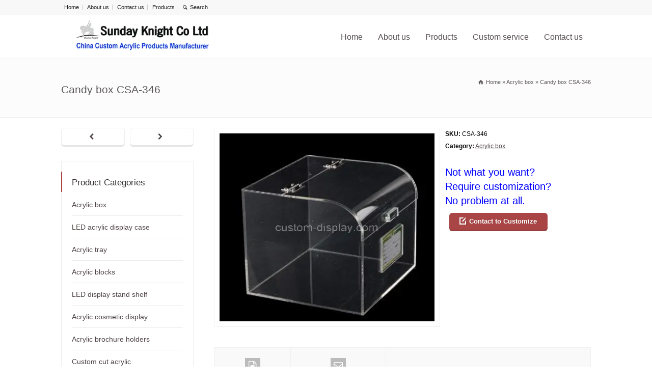

--- FILE ---
content_type: text/html; charset=UTF-8
request_url: https://www.custom-display.com/product-detail/candy-box/
body_size: 35985
content:
<!doctype html>
<html lang="en-US" class="no-js">
<head><meta charset="UTF-8" /><script>if(navigator.userAgent.match(/MSIE|Internet Explorer/i)||navigator.userAgent.match(/Trident\/7\..*?rv:11/i)){var href=document.location.href;if(!href.match(/[?&]nowprocket/)){if(href.indexOf("?")==-1){if(href.indexOf("#")==-1){document.location.href=href+"?nowprocket=1"}else{document.location.href=href.replace("#","?nowprocket=1#")}}else{if(href.indexOf("#")==-1){document.location.href=href+"&nowprocket=1"}else{document.location.href=href.replace("#","&nowprocket=1#")}}}}</script><script>(()=>{class RocketLazyLoadScripts{constructor(){this.v="2.0.4",this.userEvents=["keydown","keyup","mousedown","mouseup","mousemove","mouseover","mouseout","touchmove","touchstart","touchend","touchcancel","wheel","click","dblclick","input"],this.attributeEvents=["onblur","onclick","oncontextmenu","ondblclick","onfocus","onmousedown","onmouseenter","onmouseleave","onmousemove","onmouseout","onmouseover","onmouseup","onmousewheel","onscroll","onsubmit"]}async t(){this.i(),this.o(),/iP(ad|hone)/.test(navigator.userAgent)&&this.h(),this.u(),this.l(this),this.m(),this.k(this),this.p(this),this._(),await Promise.all([this.R(),this.L()]),this.lastBreath=Date.now(),this.S(this),this.P(),this.D(),this.O(),this.M(),await this.C(this.delayedScripts.normal),await this.C(this.delayedScripts.defer),await this.C(this.delayedScripts.async),await this.T(),await this.F(),await this.j(),await this.A(),window.dispatchEvent(new Event("rocket-allScriptsLoaded")),this.everythingLoaded=!0,this.lastTouchEnd&&await new Promise(t=>setTimeout(t,500-Date.now()+this.lastTouchEnd)),this.I(),this.H(),this.U(),this.W()}i(){this.CSPIssue=sessionStorage.getItem("rocketCSPIssue"),document.addEventListener("securitypolicyviolation",t=>{this.CSPIssue||"script-src-elem"!==t.violatedDirective||"data"!==t.blockedURI||(this.CSPIssue=!0,sessionStorage.setItem("rocketCSPIssue",!0))},{isRocket:!0})}o(){window.addEventListener("pageshow",t=>{this.persisted=t.persisted,this.realWindowLoadedFired=!0},{isRocket:!0}),window.addEventListener("pagehide",()=>{this.onFirstUserAction=null},{isRocket:!0})}h(){let t;function e(e){t=e}window.addEventListener("touchstart",e,{isRocket:!0}),window.addEventListener("touchend",function i(o){o.changedTouches[0]&&t.changedTouches[0]&&Math.abs(o.changedTouches[0].pageX-t.changedTouches[0].pageX)<10&&Math.abs(o.changedTouches[0].pageY-t.changedTouches[0].pageY)<10&&o.timeStamp-t.timeStamp<200&&(window.removeEventListener("touchstart",e,{isRocket:!0}),window.removeEventListener("touchend",i,{isRocket:!0}),"INPUT"===o.target.tagName&&"text"===o.target.type||(o.target.dispatchEvent(new TouchEvent("touchend",{target:o.target,bubbles:!0})),o.target.dispatchEvent(new MouseEvent("mouseover",{target:o.target,bubbles:!0})),o.target.dispatchEvent(new PointerEvent("click",{target:o.target,bubbles:!0,cancelable:!0,detail:1,clientX:o.changedTouches[0].clientX,clientY:o.changedTouches[0].clientY})),event.preventDefault()))},{isRocket:!0})}q(t){this.userActionTriggered||("mousemove"!==t.type||this.firstMousemoveIgnored?"keyup"===t.type||"mouseover"===t.type||"mouseout"===t.type||(this.userActionTriggered=!0,this.onFirstUserAction&&this.onFirstUserAction()):this.firstMousemoveIgnored=!0),"click"===t.type&&t.preventDefault(),t.stopPropagation(),t.stopImmediatePropagation(),"touchstart"===this.lastEvent&&"touchend"===t.type&&(this.lastTouchEnd=Date.now()),"click"===t.type&&(this.lastTouchEnd=0),this.lastEvent=t.type,t.composedPath&&t.composedPath()[0].getRootNode()instanceof ShadowRoot&&(t.rocketTarget=t.composedPath()[0]),this.savedUserEvents.push(t)}u(){this.savedUserEvents=[],this.userEventHandler=this.q.bind(this),this.userEvents.forEach(t=>window.addEventListener(t,this.userEventHandler,{passive:!1,isRocket:!0})),document.addEventListener("visibilitychange",this.userEventHandler,{isRocket:!0})}U(){this.userEvents.forEach(t=>window.removeEventListener(t,this.userEventHandler,{passive:!1,isRocket:!0})),document.removeEventListener("visibilitychange",this.userEventHandler,{isRocket:!0}),this.savedUserEvents.forEach(t=>{(t.rocketTarget||t.target).dispatchEvent(new window[t.constructor.name](t.type,t))})}m(){const t="return false",e=Array.from(this.attributeEvents,t=>"data-rocket-"+t),i="["+this.attributeEvents.join("],[")+"]",o="[data-rocket-"+this.attributeEvents.join("],[data-rocket-")+"]",s=(e,i,o)=>{o&&o!==t&&(e.setAttribute("data-rocket-"+i,o),e["rocket"+i]=new Function("event",o),e.setAttribute(i,t))};new MutationObserver(t=>{for(const n of t)"attributes"===n.type&&(n.attributeName.startsWith("data-rocket-")||this.everythingLoaded?n.attributeName.startsWith("data-rocket-")&&this.everythingLoaded&&this.N(n.target,n.attributeName.substring(12)):s(n.target,n.attributeName,n.target.getAttribute(n.attributeName))),"childList"===n.type&&n.addedNodes.forEach(t=>{if(t.nodeType===Node.ELEMENT_NODE)if(this.everythingLoaded)for(const i of[t,...t.querySelectorAll(o)])for(const t of i.getAttributeNames())e.includes(t)&&this.N(i,t.substring(12));else for(const e of[t,...t.querySelectorAll(i)])for(const t of e.getAttributeNames())this.attributeEvents.includes(t)&&s(e,t,e.getAttribute(t))})}).observe(document,{subtree:!0,childList:!0,attributeFilter:[...this.attributeEvents,...e]})}I(){this.attributeEvents.forEach(t=>{document.querySelectorAll("[data-rocket-"+t+"]").forEach(e=>{this.N(e,t)})})}N(t,e){const i=t.getAttribute("data-rocket-"+e);i&&(t.setAttribute(e,i),t.removeAttribute("data-rocket-"+e))}k(t){Object.defineProperty(HTMLElement.prototype,"onclick",{get(){return this.rocketonclick||null},set(e){this.rocketonclick=e,this.setAttribute(t.everythingLoaded?"onclick":"data-rocket-onclick","this.rocketonclick(event)")}})}S(t){function e(e,i){let o=e[i];e[i]=null,Object.defineProperty(e,i,{get:()=>o,set(s){t.everythingLoaded?o=s:e["rocket"+i]=o=s}})}e(document,"onreadystatechange"),e(window,"onload"),e(window,"onpageshow");try{Object.defineProperty(document,"readyState",{get:()=>t.rocketReadyState,set(e){t.rocketReadyState=e},configurable:!0}),document.readyState="loading"}catch(t){console.log("WPRocket DJE readyState conflict, bypassing")}}l(t){this.originalAddEventListener=EventTarget.prototype.addEventListener,this.originalRemoveEventListener=EventTarget.prototype.removeEventListener,this.savedEventListeners=[],EventTarget.prototype.addEventListener=function(e,i,o){o&&o.isRocket||!t.B(e,this)&&!t.userEvents.includes(e)||t.B(e,this)&&!t.userActionTriggered||e.startsWith("rocket-")||t.everythingLoaded?t.originalAddEventListener.call(this,e,i,o):(t.savedEventListeners.push({target:this,remove:!1,type:e,func:i,options:o}),"mouseenter"!==e&&"mouseleave"!==e||t.originalAddEventListener.call(this,e,t.savedUserEvents.push,o))},EventTarget.prototype.removeEventListener=function(e,i,o){o&&o.isRocket||!t.B(e,this)&&!t.userEvents.includes(e)||t.B(e,this)&&!t.userActionTriggered||e.startsWith("rocket-")||t.everythingLoaded?t.originalRemoveEventListener.call(this,e,i,o):t.savedEventListeners.push({target:this,remove:!0,type:e,func:i,options:o})}}J(t,e){this.savedEventListeners=this.savedEventListeners.filter(i=>{let o=i.type,s=i.target||window;return e!==o||t!==s||(this.B(o,s)&&(i.type="rocket-"+o),this.$(i),!1)})}H(){EventTarget.prototype.addEventListener=this.originalAddEventListener,EventTarget.prototype.removeEventListener=this.originalRemoveEventListener,this.savedEventListeners.forEach(t=>this.$(t))}$(t){t.remove?this.originalRemoveEventListener.call(t.target,t.type,t.func,t.options):this.originalAddEventListener.call(t.target,t.type,t.func,t.options)}p(t){let e;function i(e){return t.everythingLoaded?e:e.split(" ").map(t=>"load"===t||t.startsWith("load.")?"rocket-jquery-load":t).join(" ")}function o(o){function s(e){const s=o.fn[e];o.fn[e]=o.fn.init.prototype[e]=function(){return this[0]===window&&t.userActionTriggered&&("string"==typeof arguments[0]||arguments[0]instanceof String?arguments[0]=i(arguments[0]):"object"==typeof arguments[0]&&Object.keys(arguments[0]).forEach(t=>{const e=arguments[0][t];delete arguments[0][t],arguments[0][i(t)]=e})),s.apply(this,arguments),this}}if(o&&o.fn&&!t.allJQueries.includes(o)){const e={DOMContentLoaded:[],"rocket-DOMContentLoaded":[]};for(const t in e)document.addEventListener(t,()=>{e[t].forEach(t=>t())},{isRocket:!0});o.fn.ready=o.fn.init.prototype.ready=function(i){function s(){parseInt(o.fn.jquery)>2?setTimeout(()=>i.bind(document)(o)):i.bind(document)(o)}return"function"==typeof i&&(t.realDomReadyFired?!t.userActionTriggered||t.fauxDomReadyFired?s():e["rocket-DOMContentLoaded"].push(s):e.DOMContentLoaded.push(s)),o([])},s("on"),s("one"),s("off"),t.allJQueries.push(o)}e=o}t.allJQueries=[],o(window.jQuery),Object.defineProperty(window,"jQuery",{get:()=>e,set(t){o(t)}})}P(){const t=new Map;document.write=document.writeln=function(e){const i=document.currentScript,o=document.createRange(),s=i.parentElement;let n=t.get(i);void 0===n&&(n=i.nextSibling,t.set(i,n));const c=document.createDocumentFragment();o.setStart(c,0),c.appendChild(o.createContextualFragment(e)),s.insertBefore(c,n)}}async R(){return new Promise(t=>{this.userActionTriggered?t():this.onFirstUserAction=t})}async L(){return new Promise(t=>{document.addEventListener("DOMContentLoaded",()=>{this.realDomReadyFired=!0,t()},{isRocket:!0})})}async j(){return this.realWindowLoadedFired?Promise.resolve():new Promise(t=>{window.addEventListener("load",t,{isRocket:!0})})}M(){this.pendingScripts=[];this.scriptsMutationObserver=new MutationObserver(t=>{for(const e of t)e.addedNodes.forEach(t=>{"SCRIPT"!==t.tagName||t.noModule||t.isWPRocket||this.pendingScripts.push({script:t,promise:new Promise(e=>{const i=()=>{const i=this.pendingScripts.findIndex(e=>e.script===t);i>=0&&this.pendingScripts.splice(i,1),e()};t.addEventListener("load",i,{isRocket:!0}),t.addEventListener("error",i,{isRocket:!0}),setTimeout(i,1e3)})})})}),this.scriptsMutationObserver.observe(document,{childList:!0,subtree:!0})}async F(){await this.X(),this.pendingScripts.length?(await this.pendingScripts[0].promise,await this.F()):this.scriptsMutationObserver.disconnect()}D(){this.delayedScripts={normal:[],async:[],defer:[]},document.querySelectorAll("script[type$=rocketlazyloadscript]").forEach(t=>{t.hasAttribute("data-rocket-src")?t.hasAttribute("async")&&!1!==t.async?this.delayedScripts.async.push(t):t.hasAttribute("defer")&&!1!==t.defer||"module"===t.getAttribute("data-rocket-type")?this.delayedScripts.defer.push(t):this.delayedScripts.normal.push(t):this.delayedScripts.normal.push(t)})}async _(){await this.L();let t=[];document.querySelectorAll("script[type$=rocketlazyloadscript][data-rocket-src]").forEach(e=>{let i=e.getAttribute("data-rocket-src");if(i&&!i.startsWith("data:")){i.startsWith("//")&&(i=location.protocol+i);try{const o=new URL(i).origin;o!==location.origin&&t.push({src:o,crossOrigin:e.crossOrigin||"module"===e.getAttribute("data-rocket-type")})}catch(t){}}}),t=[...new Map(t.map(t=>[JSON.stringify(t),t])).values()],this.Y(t,"preconnect")}async G(t){if(await this.K(),!0!==t.noModule||!("noModule"in HTMLScriptElement.prototype))return new Promise(e=>{let i;function o(){(i||t).setAttribute("data-rocket-status","executed"),e()}try{if(navigator.userAgent.includes("Firefox/")||""===navigator.vendor||this.CSPIssue)i=document.createElement("script"),[...t.attributes].forEach(t=>{let e=t.nodeName;"type"!==e&&("data-rocket-type"===e&&(e="type"),"data-rocket-src"===e&&(e="src"),i.setAttribute(e,t.nodeValue))}),t.text&&(i.text=t.text),t.nonce&&(i.nonce=t.nonce),i.hasAttribute("src")?(i.addEventListener("load",o,{isRocket:!0}),i.addEventListener("error",()=>{i.setAttribute("data-rocket-status","failed-network"),e()},{isRocket:!0}),setTimeout(()=>{i.isConnected||e()},1)):(i.text=t.text,o()),i.isWPRocket=!0,t.parentNode.replaceChild(i,t);else{const i=t.getAttribute("data-rocket-type"),s=t.getAttribute("data-rocket-src");i?(t.type=i,t.removeAttribute("data-rocket-type")):t.removeAttribute("type"),t.addEventListener("load",o,{isRocket:!0}),t.addEventListener("error",i=>{this.CSPIssue&&i.target.src.startsWith("data:")?(console.log("WPRocket: CSP fallback activated"),t.removeAttribute("src"),this.G(t).then(e)):(t.setAttribute("data-rocket-status","failed-network"),e())},{isRocket:!0}),s?(t.fetchPriority="high",t.removeAttribute("data-rocket-src"),t.src=s):t.src="data:text/javascript;base64,"+window.btoa(unescape(encodeURIComponent(t.text)))}}catch(i){t.setAttribute("data-rocket-status","failed-transform"),e()}});t.setAttribute("data-rocket-status","skipped")}async C(t){const e=t.shift();return e?(e.isConnected&&await this.G(e),this.C(t)):Promise.resolve()}O(){this.Y([...this.delayedScripts.normal,...this.delayedScripts.defer,...this.delayedScripts.async],"preload")}Y(t,e){this.trash=this.trash||[];let i=!0;var o=document.createDocumentFragment();t.forEach(t=>{const s=t.getAttribute&&t.getAttribute("data-rocket-src")||t.src;if(s&&!s.startsWith("data:")){const n=document.createElement("link");n.href=s,n.rel=e,"preconnect"!==e&&(n.as="script",n.fetchPriority=i?"high":"low"),t.getAttribute&&"module"===t.getAttribute("data-rocket-type")&&(n.crossOrigin=!0),t.crossOrigin&&(n.crossOrigin=t.crossOrigin),t.integrity&&(n.integrity=t.integrity),t.nonce&&(n.nonce=t.nonce),o.appendChild(n),this.trash.push(n),i=!1}}),document.head.appendChild(o)}W(){this.trash.forEach(t=>t.remove())}async T(){try{document.readyState="interactive"}catch(t){}this.fauxDomReadyFired=!0;try{await this.K(),this.J(document,"readystatechange"),document.dispatchEvent(new Event("rocket-readystatechange")),await this.K(),document.rocketonreadystatechange&&document.rocketonreadystatechange(),await this.K(),this.J(document,"DOMContentLoaded"),document.dispatchEvent(new Event("rocket-DOMContentLoaded")),await this.K(),this.J(window,"DOMContentLoaded"),window.dispatchEvent(new Event("rocket-DOMContentLoaded"))}catch(t){console.error(t)}}async A(){try{document.readyState="complete"}catch(t){}try{await this.K(),this.J(document,"readystatechange"),document.dispatchEvent(new Event("rocket-readystatechange")),await this.K(),document.rocketonreadystatechange&&document.rocketonreadystatechange(),await this.K(),this.J(window,"load"),window.dispatchEvent(new Event("rocket-load")),await this.K(),window.rocketonload&&window.rocketonload(),await this.K(),this.allJQueries.forEach(t=>t(window).trigger("rocket-jquery-load")),await this.K(),this.J(window,"pageshow");const t=new Event("rocket-pageshow");t.persisted=this.persisted,window.dispatchEvent(t),await this.K(),window.rocketonpageshow&&window.rocketonpageshow({persisted:this.persisted})}catch(t){console.error(t)}}async K(){Date.now()-this.lastBreath>45&&(await this.X(),this.lastBreath=Date.now())}async X(){return document.hidden?new Promise(t=>setTimeout(t)):new Promise(t=>requestAnimationFrame(t))}B(t,e){return e===document&&"readystatechange"===t||(e===document&&"DOMContentLoaded"===t||(e===window&&"DOMContentLoaded"===t||(e===window&&"load"===t||e===window&&"pageshow"===t)))}static run(){(new RocketLazyLoadScripts).t()}}RocketLazyLoadScripts.run()})();</script> 
  
<meta name="viewport" content="width=device-width, initial-scale=1">

<meta name='robots' content='index, follow, max-image-preview:large, max-snippet:-1, max-video-preview:-1' />

	<!-- This site is optimized with the Yoast SEO plugin v26.7 - https://yoast.com/wordpress/plugins/seo/ -->
	<title>Plastic fabrication company customized acrylic candy box</title>
<style id="wpr-usedcss">img:is([sizes=auto i],[sizes^="auto," i]){contain-intrinsic-size:3000px 1500px}img.emoji{display:inline!important;border:none!important;box-shadow:none!important;height:1em!important;width:1em!important;margin:0 .07em!important;vertical-align:-.1em!important;background:0 0!important;padding:0!important}:root{--wp-block-synced-color:#7a00df;--wp-block-synced-color--rgb:122,0,223;--wp-bound-block-color:var(--wp-block-synced-color);--wp-editor-canvas-background:#ddd;--wp-admin-theme-color:#007cba;--wp-admin-theme-color--rgb:0,124,186;--wp-admin-theme-color-darker-10:#006ba1;--wp-admin-theme-color-darker-10--rgb:0,107,160.5;--wp-admin-theme-color-darker-20:#005a87;--wp-admin-theme-color-darker-20--rgb:0,90,135;--wp-admin-border-width-focus:2px}@media (min-resolution:192dpi){:root{--wp-admin-border-width-focus:1.5px}}:root{--wp--preset--font-size--normal:16px;--wp--preset--font-size--huge:42px}.aligncenter{clear:both}html :where(.has-border-color){border-style:solid}html :where([style*=border-top-color]){border-top-style:solid}html :where([style*=border-right-color]){border-right-style:solid}html :where([style*=border-bottom-color]){border-bottom-style:solid}html :where([style*=border-left-color]){border-left-style:solid}html :where([style*=border-width]){border-style:solid}html :where([style*=border-top-width]){border-top-style:solid}html :where([style*=border-right-width]){border-right-style:solid}html :where([style*=border-bottom-width]){border-bottom-style:solid}html :where([style*=border-left-width]){border-left-style:solid}html :where(img[class*=wp-image-]){height:auto;max-width:100%}:where(figure){margin:0 0 1em}html :where(.is-position-sticky){--wp-admin--admin-bar--position-offset:var(--wp-admin--admin-bar--height,0px)}:root{--wp--preset--aspect-ratio--square:1;--wp--preset--aspect-ratio--4-3:4/3;--wp--preset--aspect-ratio--3-4:3/4;--wp--preset--aspect-ratio--3-2:3/2;--wp--preset--aspect-ratio--2-3:2/3;--wp--preset--aspect-ratio--16-9:16/9;--wp--preset--aspect-ratio--9-16:9/16;--wp--preset--color--black:#000000;--wp--preset--color--cyan-bluish-gray:#abb8c3;--wp--preset--color--white:#ffffff;--wp--preset--color--pale-pink:#f78da7;--wp--preset--color--vivid-red:#cf2e2e;--wp--preset--color--luminous-vivid-orange:#ff6900;--wp--preset--color--luminous-vivid-amber:#fcb900;--wp--preset--color--light-green-cyan:#7bdcb5;--wp--preset--color--vivid-green-cyan:#00d084;--wp--preset--color--pale-cyan-blue:#8ed1fc;--wp--preset--color--vivid-cyan-blue:#0693e3;--wp--preset--color--vivid-purple:#9b51e0;--wp--preset--gradient--vivid-cyan-blue-to-vivid-purple:linear-gradient(135deg,rgb(6, 147, 227) 0%,rgb(155, 81, 224) 100%);--wp--preset--gradient--light-green-cyan-to-vivid-green-cyan:linear-gradient(135deg,rgb(122, 220, 180) 0%,rgb(0, 208, 130) 100%);--wp--preset--gradient--luminous-vivid-amber-to-luminous-vivid-orange:linear-gradient(135deg,rgb(252, 185, 0) 0%,rgb(255, 105, 0) 100%);--wp--preset--gradient--luminous-vivid-orange-to-vivid-red:linear-gradient(135deg,rgb(255, 105, 0) 0%,rgb(207, 46, 46) 100%);--wp--preset--gradient--very-light-gray-to-cyan-bluish-gray:linear-gradient(135deg,rgb(238, 238, 238) 0%,rgb(169, 184, 195) 100%);--wp--preset--gradient--cool-to-warm-spectrum:linear-gradient(135deg,rgb(74, 234, 220) 0%,rgb(151, 120, 209) 20%,rgb(207, 42, 186) 40%,rgb(238, 44, 130) 60%,rgb(251, 105, 98) 80%,rgb(254, 248, 76) 100%);--wp--preset--gradient--blush-light-purple:linear-gradient(135deg,rgb(255, 206, 236) 0%,rgb(152, 150, 240) 100%);--wp--preset--gradient--blush-bordeaux:linear-gradient(135deg,rgb(254, 205, 165) 0%,rgb(254, 45, 45) 50%,rgb(107, 0, 62) 100%);--wp--preset--gradient--luminous-dusk:linear-gradient(135deg,rgb(255, 203, 112) 0%,rgb(199, 81, 192) 50%,rgb(65, 88, 208) 100%);--wp--preset--gradient--pale-ocean:linear-gradient(135deg,rgb(255, 245, 203) 0%,rgb(182, 227, 212) 50%,rgb(51, 167, 181) 100%);--wp--preset--gradient--electric-grass:linear-gradient(135deg,rgb(202, 248, 128) 0%,rgb(113, 206, 126) 100%);--wp--preset--gradient--midnight:linear-gradient(135deg,rgb(2, 3, 129) 0%,rgb(40, 116, 252) 100%);--wp--preset--font-size--small:13px;--wp--preset--font-size--medium:20px;--wp--preset--font-size--large:36px;--wp--preset--font-size--x-large:42px;--wp--preset--spacing--20:0.44rem;--wp--preset--spacing--30:0.67rem;--wp--preset--spacing--40:1rem;--wp--preset--spacing--50:1.5rem;--wp--preset--spacing--60:2.25rem;--wp--preset--spacing--70:3.38rem;--wp--preset--spacing--80:5.06rem;--wp--preset--shadow--natural:6px 6px 9px rgba(0, 0, 0, .2);--wp--preset--shadow--deep:12px 12px 50px rgba(0, 0, 0, .4);--wp--preset--shadow--sharp:6px 6px 0px rgba(0, 0, 0, .2);--wp--preset--shadow--outlined:6px 6px 0px -3px rgb(255, 255, 255),6px 6px rgb(0, 0, 0);--wp--preset--shadow--crisp:6px 6px 0px rgb(0, 0, 0)}:where(.is-layout-flex){gap:.5em}:where(.is-layout-grid){gap:.5em}:where(.wp-block-columns.is-layout-flex){gap:2em}:where(.wp-block-columns.is-layout-grid){gap:2em}:where(.wp-block-post-template.is-layout-flex){gap:1.25em}:where(.wp-block-post-template.is-layout-grid){gap:1.25em}.crp_related.crp-rounded-thumbs{clear:both;margin:10px auto}.crp_related.crp-rounded-thumbs figure,.crp_related.crp-rounded-thumbs h3{margin:0!important}.crp_related.crp-rounded-thumbs ul{list-style:none;float:left;margin:0!important;padding:0!important}.crp_related.crp-rounded-thumbs a,.crp_related.crp-rounded-thumbs li{float:left;overflow:hidden;position:relative;text-align:center}.crp_related.crp-rounded-thumbs li{margin:5px!important;border:1px solid #ddd;padding:0}.crp_related.crp-rounded-thumbs li:hover{background:#eee;border-color:#bbb}.crp_related.crp-rounded-thumbs a:focus-visible{border:1px solid #000;border-radius:7px}.crp_related.crp-rounded-thumbs a{box-shadow:none!important;text-decoration:none!important}.crp_related.crp-rounded-thumbs a:hover{text-decoration:none}.crp_related.crp-rounded-thumbs li{vertical-align:bottom;box-shadow:0 1px 2px rgba(0,0,0,.4);border-radius:7px;list-style-type:none}.crp_clear{clear:both}.crp_related.crp-rounded-thumbs a{width:200px;height:175px;text-decoration:none}.crp_related.crp-rounded-thumbs img{max-width:200px;margin:auto}section.content{padding:0;width:100%}section.content.left{float:left;width:740px;margin:0 19px 0 10px;padding-right:20px}section.content.right{float:right;width:740px;margin:0 10px 0 19px;padding-left:20px}.sidebar{width:260px;float:left;margin:0;position:relative;-webkit-transform:translateZ(0);-webkit-transform:translate3d(0,0,0);backface-visibility:hidden;will-change:position,top;transition:none}.sidebar .box{-webkit-transform:translateZ(0);-webkit-transform:translate3d(0,0,0);backface-visibility:hidden;will-change:position,top;transition:none}.sidebar.left{margin-left:10px}@media only screen and (min-width:1100px){.sidebar.right.fixed{position:absolute;margin-left:790px}.sidebar.left.fixed{position:absolute}}@media only screen and (min-width:960px) and (max-width:1099px){.sidebar.right.fixed{position:absolute;margin-left:690px}.sidebar.left.fixed{position:absolute}section.content.left{width:640px}section.content.right{width:640px}}@media only screen and (min-width:768px) and (max-width:959px){.sidebar{width:160px}.sidebar.left.fixed,.sidebar.right.fixed{top:0!important}section.content.left,section.content.right{width:540px;min-height:100%!important}}@media only screen and (max-width:1024px){.sidebar.left.fixed,.sidebar.right.fixed{top:0!important}}@media only screen and (max-width:767px){.sidebar{width:100%}.sidebar.left.fixed,.sidebar.right.fixed{position:relative;top:0!important}section.content.left,section.content.right{width:100%;border:0;-o-box-shadow:none;-moz-box-shadow:none;-webkit-box-shadow:none;box-shadow:none;margin:0;padding:0;min-height:100%!important}}.row{display:block;margin:0 10px;clear:both}.top_content>.row{margin:auto;width:1040px;padding:40px 0 20px}.row .row,.sidebar .row{margin:0}.content.left .row,.content.right .row{margin:0}.box{margin:0 0 0 20px;padding:0;display:inline;float:left;border:0;-moz-box-sizing:border-box;-webkit-box-sizing:border-box;-o-box-sizing:border-box;-ms-box-sizing:border-box;box-sizing:border-box}.one{clear:both;float:none;display:block}#container .sidebar .widget{float:none;clear:both;position:relative;display:block;margin:0;width:100%;z-index:1;padding:30px 20px 20px;-o-box-shadow:0 4px 0 rgba(0,0,0,.04);-webkit-box-shadow:0 4px 0 rgba(0,0,0,.04);-moz-box-shadow:0 4px 0 rgba(0,0,0,.04);box-shadow:0 4px 0 rgba(0,0,0,.04);border:1px solid #ededed}.box img{max-width:100%!important}.box .box{margin:0;padding:0}body:not(.rtl) .box.first:before{content:"";display:table}body:not(.rtl) .box.first{clear:both;margin-left:0!important;zoom:1}body:not(.rtl) .box.last{clear:right;margin-right:0!important;zoom:1}body:not(.rtl) .box.last:after{content:"";display:table}body:not(.rtl) .box .first,body:not(.rtl) .content.left .first,body:not(.rtl) .content.right .first{margin-left:0!important}body:not(.rtl) .box .last,body:not(.rtl) .content.left .last,body:not(.rtl) .content.right .last{margin-right:0!important}body:not(.rtl) .content.left .row .box:first-child,body:not(.rtl) .content.right .row .box:first-child,body:not(.rtl) .row .box:first-child{margin-left:0!important}.one{width:1040px}.three{width:333.3333333px}.two-three{width:686.6666667px}.content.left .one,.content.right .one{width:740px;margin:0}.content.left .three,.content.right .three{width:233.3333333px}.content.left .two-three,.content.right .two-three{width:486.6666667px}.box .box{margin:0 0 0 4%}.box .box:first-child,.widget .box:first-child{margin-left:0}#container .box .one{width:100%}#container .box .three{width:30.66%}#container .box .two-three{width:65.34%}@media only screen and (min-width:960px) and (max-width:1099px){.full{width:960px}.one{width:940px}.three{width:300px}.two-three{width:620px}.content.left .full,.content.right .full{width:640px}.content.left .one,.content.right .one{width:100%}.content.left .three,.content.right .three{width:200px}.content.left .two-three,.content.right .two-three{width:420px}.top_content>.row{width:940px}}@media only screen and (min-width:768px) and (max-width:959px){.full{width:760px}.one{width:100%}.three{width:233.33px}.two-three{width:486.67px}.content.left .full,.content.right .full{width:540px}.content.left .one,.content.right .one{width:100%}.content.left .three,.content.right .three{width:166.67px}.content.left .two-three,.content.right .two-three{width:353px}#container .sidebar .box .box,#container .sidebar .row,.box.three .box{width:100%!important;margin:0 0 20px}.top_content>.row{width:740px}}@media only screen and (max-width:767px){.box .box,.content.left .full,.content.left .one,.content.left .three,.content.left .two-three,.content.right .full,.content.right .one,.content.right .three,.content.right .two-three,.full,.one,.three,.two-three{width:100%!important;margin:0 0 20px}.content_block>section:last-child,.row>.box:last-child{margin-bottom:0}#container .row,#container .sidebar{margin:0 auto}.top_content>.row{width:90%}}#container .margin-t0{margin-top:0}#container .margin-t20{margin-top:20px}#container .margin-b20{margin-bottom:20px}.nomargin{margin-left:0!important;margin-bottom:0!important;margin-right:0!important;margin-top:0!important}.clear{clear:both;width:100%}.space{clear:both;width:100%;position:relative;display:table}.hidden{display:none}.content img{max-width:100%;display:block}.content img{height:auto}.box_sizing{-moz-box-sizing:border-box;-webkit-box-sizing:border-box;-o-box-sizing:border-box;-ms-box-sizing:border-box;box-sizing:border-box}@font-face{font-display:swap;font-family:fontello;src:url('https://www.custom-display.com/wp-content/themes/rttheme18/css/fontello/font/fontello.eot?95660219');src:url('https://www.custom-display.com/wp-content/themes/rttheme18/css/fontello/font/fontello.eot?95660219#iefix') format('embedded-opentype'),url('https://www.custom-display.com/wp-content/themes/rttheme18/css/fontello/font/fontello.woff2?95660219') format('woff2'),url('https://www.custom-display.com/wp-content/themes/rttheme18/css/fontello/font/fontello.woff?95660219') format('woff'),url('https://www.custom-display.com/wp-content/themes/rttheme18/css/fontello/font/fontello.ttf?95660219') format('truetype'),url('https://www.custom-display.com/wp-content/themes/rttheme18/css/fontello/font/fontello.svg?95660219#fontello') format('svg');font-weight:400;font-style:normal}[class*=" icon-"]:before,[class^=icon-]:before{font-family:fontello;font-style:normal;font-weight:400;speak:never;display:inline-block;text-decoration:inherit;width:1em;margin-right:.2em;text-align:center;font-variant:normal;text-transform:none;line-height:1em;margin-left:.2em;-webkit-font-smoothing:antialiased;-moz-osx-font-smoothing:grayscale}.icon-cog:before{content:'\2699'}.icon-cancel:before{content:'\2715'}.icon-zoom-in:before{content:'\e750'}.icon-left-open:before{content:'\e75d'}.icon-right-open:before{content:'\e75e'}.icon-up-open:before{content:'\e75f'}.icon-home:before{content:'\e866'}.icon-edit-alt:before{content:'\e86a'}.icon-menu:before{content:'\e86e'}.icon-menu-outline:before{content:'\e86f'}.icon-search:before{content:'\e882'}.icon-mail-1:before{content:'\e893'}.icon-doc-alt:before{content:'\f0f6'}.jackbox-modal{font:12px Arial,Helvetica,sans-serif;color:#666;line-height:18px;background:rgba(0,0,0,.75);-webkit-box-sizing:content-box;-moz-box-sizing:content-box;-o-box-sizing:content-box;-ms-box-sizing:content-box;box-sizing:content-box;-webkit-user-select:none;-moz-user-select:none;-ms-user-select:none;-o-user-select:none;user-select:none}.jackbox-modal *{-webkit-box-sizing:content-box;-moz-box-sizing:content-box;-o-box-sizing:content-box;-ms-box-sizing:content-box;box-sizing:content-box}.jackbox-container img{max-width:none}.jackbox-modal h2,.jackbox-modal h3{font:24px Mako,sans-serif;font-weight:400;color:#444}.jackbox-title-text{font:14px Mako,sans-serif;color:#222}.jackbox-thumb-tip{background:url(https://www.custom-display.com/wp-content/themes/rttheme18/js/lightbox/img/graphics/ie_bg.png);background:rgba(0,0,0,.75)}.jackbox-thumb-tip-text{font:12px Mako,sans-serif;text-transform:uppercase;color:#fff}.jackbox-description-text{background-color:#fff;text-align:left}.jackbox-html>div{background-color:#f5f5f5;border:1px solid #e5e5e5;text-align:left}.jackbox-holder{background-color:#fff;-webkit-border-radius:5px;-moz-border-radius:5px;border-radius:5px}.jackbox-container{background:#000;background:-moz-radial-gradient(center,ellipse cover,#444 0,#000 100%);background:-webkit-gradient(radial,center center,0,center center,100%,color-stop(0,#444),color-stop(100%,#000));background:-webkit-radial-gradient(center,ellipse cover,#444 0,#000 100%);background:-o-radial-gradient(center,ellipse cover,#444 0,#000 100%);background:-ms-radial-gradient(center,ellipse cover,#444 0,#000 100%);background:radial-gradient(ellipse at center,#444 0,#000 100%)}.jackbox-panel:hover{background-color:#333}.jackbox-panel-left{background-image:url(https://www.custom-display.com/wp-content/themes/rttheme18/js/lightbox/img/graphics/panel_left.png)}.jackbox-panel-right{background-image:url(https://www.custom-display.com/wp-content/themes/rttheme18/js/lightbox/img/graphics/panel_right.png)}.jackbox-panel-left:hover{-webkit-box-shadow:5px 0 10px rgba(0,0,0,.2);-moz-box-shadow:5px 0 10px rgba(0,0,0,.2);box-shadow:5px 0 10px rgba(0,0,0,.2);border-right:1px solid #4d4d4d;background-image:url(https://www.custom-display.com/wp-content/themes/rttheme18/js/lightbox/img/graphics/panel_left_over.png)}.jackbox-panel-right:hover{-webkit-box-shadow:-5px 0 10px rgba(0,0,0,.2);-moz-box-shadow:-5px 0 10px rgba(0,0,0,.2);box-shadow:-5px 0 10px rgba(0,0,0,.2);border-left:1px solid #4d4d4d;background-image:url(https://www.custom-display.com/wp-content/themes/rttheme18/js/lightbox/img/graphics/panel_right_over.png)}.jackbox-button{width:20px;height:20px;background-size:20px 20px;background-repeat:no-repeat}.jackbox-arrow-left{background-image:url(https://www.custom-display.com/wp-content/themes/rttheme18/js/lightbox/img/graphics/left_arrow.png)}.jackbox-arrow-right{background-image:url(https://www.custom-display.com/wp-content/themes/rttheme18/js/lightbox/img/graphics/right_arrow.png)}.jackbox-info{background-image:url(https://www.custom-display.com/wp-content/themes/rttheme18/js/lightbox/img/graphics/info.png)}.jackbox-show-thumbs{background-image:url(https://www.custom-display.com/wp-content/themes/rttheme18/js/lightbox/img/graphics/thumbs_show.png)}.jackbox-hide-thumbs{background-image:url(https://www.custom-display.com/wp-content/themes/rttheme18/js/lightbox/img/graphics/thumbs_hide.png)}.jackbox-close{background-image:url(https://www.custom-display.com/wp-content/themes/rttheme18/js/lightbox/img/graphics/exit.png)}.jackbox-fs{background-image:url(https://www.custom-display.com/wp-content/themes/rttheme18/js/lightbox/img/graphics/fullscreen.png)}.jackbox-ns{background-image:url(https://www.custom-display.com/wp-content/themes/rttheme18/js/lightbox/img/graphics/normalscreen.png)}.jackbox-button:hover,.jb-info-inactive{opacity:.6}.jackbox-thumb-panel{background:url(https://www.custom-display.com/wp-content/themes/rttheme18/js/lightbox/img/graphics/ie_bg.png);background:rgba(0,0,0,.75)}.jackbox-thumb-left{width:20px;height:20px;margin:-9px 0 0 -30px;background-size:20px 20px;background-repeat:no-repeat;background-image:url(https://www.custom-display.com/wp-content/themes/rttheme18/js/lightbox/img/graphics/thumb_left.png)}.jackbox-thumb-right{width:20px;height:20px;margin:-9px 0 0 12px;background-size:20px 20px;background-repeat:no-repeat;background-image:url(https://www.custom-display.com/wp-content/themes/rttheme18/js/lightbox/img/graphics/thumb_right.png)}.jackbox-thumb-left:hover,.jackbox-thumb-right:hover{opacity:.7}.jackbox-pre-outside{padding:5px;background:url(https://www.custom-display.com/wp-content/themes/rttheme18/js/lightbox/img/graphics/ie_preloader.gif);background:-moz-linear-gradient(top,#fff 0,#fff 25%,#444 90%);background:-webkit-gradient(linear,left top,left bottom,color-stop(0,#fff),color-stop(25%,#fff),color-stop(90%,#444));background:-webkit-linear-gradient(top,#fff 0,#fff 25%,#444 90%);background:-o-linear-gradient(top,#fff 0,#fff 25%,#444 90%);background:-ms-linear-gradient(top,#fff 0,#fff 25%,#444 90%);background:linear-gradient(to bottom,#fff 0,#fff 25%,#444 90%)}.jackbox-pre-inside{background-color:#444}.jackbox{position:relative;display:inline-block}.jackbox-modal{position:fixed;left:0;top:0;width:100%;height:100%;display:none;z-index:9999;-webkit-user-select:none;-moz-user-select:none;-ms-user-select:none;-o-user-select:none;user-select:none}.jackbox-modal h2{margin:0 0 12px -2px}.jackbox-modal h3{margin:0 0 8px -2px}.jackbox-modal ul{margin:0;padding:0}.jackbox-modal li{margin:0 0 10px;padding:0}.jackbox-modal li:last-child{margin-bottom:-10px}.jackbox-html>div{padding:16px 20px;box-sizing:border-box}.jackbox-html>div p{margin:5px 0 0;color:grey}.jackbox-title-text{position:absolute;left:6px;top:7px;width:100%;overflow:hidden;text-align:center;white-space:nowrap;z-index:0}.jackbox-info-text{display:inline-block;overflow-y:auto;z-index:999;width:100%;position:absolute;top:0;left:0}.jackbox-description-text{padding:14px 17px 19px}.jackbox-content,.jackbox-description,.jackbox-hidden-items,.jackbox-html,.jackbox-wrapper{display:none}.jackbox-youtube{visibility:hidden;margin:0 auto}.jackbox-html{overflow-y:auto}.jackbox-modal img{image-rendering:optimizeQuality}.jackbox-holder{position:absolute;left:50%;top:50%;width:100%;height:100%;overflow:hidden;opacity:0;padding:33px 6px 34px;-webkit-user-select:none;-moz-user-select:none;-ms-user-select:none;-o-user-select:none;user-select:none}.jackbox-container{width:100%;height:100%;position:relative;overflow:hidden;z-index:0;text-align:center}.jackbox-content{margin:0 auto}.jackbox-overflow{overflow:hidden!important}.jackbox-thumb-holder{position:absolute;width:100%;bottom:0;left:0}.jackbox-thumb-panel{position:absolute;left:50%;overflow:hidden;white-space:nowrap;padding:2px 2px 0}.jackbox-thumb-strip{position:relative}.jackbox-thumb{overflow:hidden;position:absolute;top:0;-webkit-user-select:none;-moz-user-select:none;-ms-user-select:none;-o-user-select:none;user-select:none}.jackbox-thumb img{cursor:pointer;-ms-filter:"alpha(opacity=0)";opacity:0;-webkit-transition:opacity .4s cubic-bezier(.23,1,.32,1);-moz-transition:opacity .4s cubic-bezier(.23,1,.32,1);-o-transition:opacity .4s cubic-bezier(.23,1,.32,1);-ms-transition:opacity .4s cubic-bezier(.23,1,.32,1);transition:opacity .4s cubic-bezier(.23,1,.32,1)}.jb-thumb-fadein img{-ms-filter:"alpha(opacity=50)";opacity:.5}.jb-thumb-active img{-ms-filter:"alpha(opacity=100)";opacity:1}.jb-thumb-hover img:hover{-ms-filter:"alpha(opacity=100)";opacity:1}.jb-thumb-active img{cursor:auto}.jackbox-thumb-left,.jackbox-thumb-right{cursor:pointer;position:absolute;display:none}.jackbox-top{position:absolute;top:7px;left:5px}.jackbox-top:after{content:"";position:absolute;top:26px;left:1px;width:100%;height:1px;background-color:#fff;display:block;z-index:999}.jackbox-bottom{position:relative;white-space:nowrap;z-index:99}.jackbox-social{position:absolute}.jackbox-top-icons{position:absolute;right:-1px}.jackbox-bottom-icons{position:absolute;right:0;top:7px}.jackbox-controls{position:absolute;left:0;top:7px;z-index:1}.jackbox-button{cursor:pointer;display:inline-block}.jackbox-arrow-right{margin-left:6px}.jackbox-button-margin{margin-left:6px}:-webkit-full-screen .jackbox-ns{display:inline-block!important}:-moz-full-screen .jackbox-ns{display:inline-block!important}.jackbox-panel{display:block;cursor:pointer;visibility:hidden;background-position:center center;background-repeat:no-repeat;background-size:38px 38px;width:58px;height:100%;position:absolute;top:0;-ms-filter:"alpha(opacity=0)";opacity:0;-webkit-transition:.6s cubic-bezier(.23,1,.32,1);-moz-transition:.6s cubic-bezier(.23,1,.32,1);-o-transition:.6s cubic-bezier(.23,1,.32,1);-ms-transition:.6s cubic-bezier(.23,1,.32,1);transition:all .6s cubic-bezier(.23,1,.32,1)}.jackbox-panel-left{left:0}.jackbox-panel-right{right:0}.jackbox-preloader{position:fixed;left:50%;top:50%;visibility:hidden;width:20px;height:20px;margin:-15px 0 0 -15px;z-index:9999}.jackbox-spin-preloader{visibility:visible;-webkit-animation:1s linear infinite rotator;-moz-animation:1s linear infinite rotator;-ms-animation:rotator 1s linear infinite;-o-animation:1s linear infinite rotator;animation:1s linear infinite rotator}.jackbox-pre-outside{width:20px;height:20px;display:inline-block;position:relative;top:-25%;left:-25%;-moz-border-radius:50%;-webkit-border-radius:50%;border-radius:50%}.jackbox-pre-inside{display:none;width:20px;height:20px;display:inline-block;position:absolute;top:5px;left:5px;-moz-border-radius:50%;-webkit-border-radius:50%;border-radius:50%;-webkit-transition:background-color .6s cubic-bezier(.23,1,.32,1);-moz-transition:background-color .6s cubic-bezier(.23,1,.32,1);-o-transition:background-color .6s cubic-bezier(.23,1,.32,1);-ms-transition:background-color .6s cubic-bezier(.23,1,.32,1);transition:background-color .6s cubic-bezier(.23,1,.32,1)}.jackbox-thumb-tip{display:block;position:fixed;overflow:hidden;opacity:0;z-index:9999;visibility:hidden;pointer-events:none;padding:5px 10px;-webkit-transition:.6s cubic-bezier(.23,1,.32,1);-moz-transition:.6s cubic-bezier(.23,1,.32,1);-o-transition:.6s cubic-bezier(.23,1,.32,1);-ms-transition:.6s cubic-bezier(.23,1,.32,1);transition:all .6s cubic-bezier(.23,1,.32,1)}.jackbox-thumb-tip-text{white-space:nowrap;display:inline-block;text-transform:uppercase;-webkit-transition:width .6s cubic-bezier(.23,1,.32,1);-moz-transition:width .6s cubic-bezier(.23,1,.32,1);-o-transition:width .6s cubic-bezier(.23,1,.32,1);-ms-transition:width .6s cubic-bezier(.23,1,.32,1);transition:width .6s cubic-bezier(.23,1,.32,1)}@-webkit-keyframes rotator{from{-webkit-transform:rotate(0)}50%{-webkit-transform:rotate(180deg)}to{-webkit-transform:rotate(360deg)}}@-moz-keyframes rotator{from{-moz-transform:rotate(0)}50%{-moz-transform:rotate(180deg)}to{-moz-transform:rotate(360deg)}}@-o-keyframes rotator{from{-o-transform:rotate(0)}50%{-o-transform:rotate(180deg)}to{-o-transform:rotate(360deg)}}@-ms-keyframes rotator{from{-ms-transform:rotate(0)}50%{-ms-transform:rotate(180deg)}to{-ms-transform:rotate(360deg)}}@keyframes rotator{from{transform:rotate(0)}50%{transform:rotate(180deg)}to{transform:rotate(360deg)}}@media screen and (max-width:600px){html :where(.is-position-sticky){--wp-admin--admin-bar--position-offset:0px}.jackbox-panel,.jackbox-thumb-holder{display:none!important}.jackbox-hide-thumbs,.jackbox-show-thumbs{width:0;margin-left:0;overflow:hidden}}@media only screen and (-webkit-min-device-pixel-ratio:2),only screen and (min--moz-device-pixel-ratio:2),only screen and (-o-min-device-pixel-ratio:2/1),only screen and (min-device-pixel-ratio:2),only screen and (min-resolution:192dpi),only screen and (min-resolution:2dppx){.jackbox-arrow-left{background-image:url(https://www.custom-display.com/wp-content/themes/rttheme18/js/lightbox/img/graphics/retina/left_arrow@2x.png)}.jackbox-arrow-right{background-image:url(https://www.custom-display.com/wp-content/themes/rttheme18/js/lightbox/img/graphics/retina/right_arrow@2x.png)}.jackbox-info{background-image:url(https://www.custom-display.com/wp-content/themes/rttheme18/js/lightbox/img/graphics/retina/info@2x.png)}.jackbox-show-thumbs{background-image:url(https://www.custom-display.com/wp-content/themes/rttheme18/js/lightbox/img/graphics/retina/thumbs_show@2x.png)}.jackbox-hide-thumbs{background-image:url(https://www.custom-display.com/wp-content/themes/rttheme18/js/lightbox/img/graphics/retina/thumbs_hide@2x.png)}.jackbox-close{background-image:url(https://www.custom-display.com/wp-content/themes/rttheme18/js/lightbox/img/graphics/retina/exit@2x.png)}.jackbox-fs{background-image:url(https://www.custom-display.com/wp-content/themes/rttheme18/js/lightbox/img/graphics/retina/fullscreen@2x.png)}.jackbox-ns{background-image:url(https://www.custom-display.com/wp-content/themes/rttheme18/js/lightbox/img/graphics/retina/normalscreen@2x.png)}.jackbox-thumb-left{background-image:url(https://www.custom-display.com/wp-content/themes/rttheme18/js/lightbox/img/graphics/retina/thumb_left@2x.png)}.jackbox-thumb-right{background-image:url(https://www.custom-display.com/wp-content/themes/rttheme18/js/lightbox/img/graphics/retina/thumb_right@2x.png)}.jackbox-panel-left{background-image:url(https://www.custom-display.com/wp-content/themes/rttheme18/js/lightbox/img/graphics/retina/panel_left@2x.png)}.jackbox-panel-right{background-image:url(https://www.custom-display.com/wp-content/themes/rttheme18/js/lightbox/img/graphics/retina/panel_right@2x.png)}.jackbox-panel-left:hover{background-image:url(https://www.custom-display.com/wp-content/themes/rttheme18/js/lightbox/img/graphics/retina/panel_left_over@2x.png)}.jackbox-panel-right:hover{background-image:url(https://www.custom-display.com/wp-content/themes/rttheme18/js/lightbox/img/graphics/retina/panel_right_over@2x.png)}}.jackbox-hover{width:100%;height:100%;display:block;position:absolute;background-position:center 75%;background-repeat:no-repeat;background-size:45px 45px;opacity:0;-ms-filter:"alpha(opacity=0)";-webkit-box-sizing:content-box;-moz-box-sizing:content-box;-o-box-sizing:content-box;-ms-box-sizing:content-box;box-sizing:content-box;-webkit-transition:.6s cubic-bezier(.23,1,.32,1);-moz-transition:.6s cubic-bezier(.23,1,.32,1);-o-transition:.6s cubic-bezier(.23,1,.32,1);-ms-transition:.6s cubic-bezier(.23,1,.32,1);transition:all .6s cubic-bezier(.23,1,.32,1)}.jackbox-hover *{-webkit-box-sizing:content-box;-moz-box-sizing:content-box;-o-box-sizing:content-box;-ms-box-sizing:content-box;box-sizing:content-box}.jackbox-hover:visited{text-decoration:none!}.jackbox-hover-black{background-color:#000;background-color:rgba(0,0,0,.65)}.jackbox-hover-white{background-color:#fff;background-color:rgba(255,255,255,.9)}.jackbox-hover-magnify{background-image:url(https://www.custom-display.com/wp-content/themes/rttheme18/js/lightbox/img/graphics/hover_magnify.png)}.jackbox-hover-play{background-image:url(https://www.custom-display.com/wp-content/themes/rttheme18/js/lightbox/img/graphics/hover_play.png)}.jackbox-hover-document{background-image:url(https://www.custom-display.com/wp-content/themes/rttheme18/js/lightbox/img/graphics/hover_document.png)}.jackbox-hover-blur{background-color:#000;background-color:rgba(255,255,255,.25)}.jackbox-canvas-blur{position:absolute;top:0;left:0;opacity:0;-ms-filter:"alpha(opacity=0)";-webkit-transition:.6s cubic-bezier(.23,1,.32,1);-moz-transition:.6s cubic-bezier(.23,1,.32,1);-o-transition:.6s cubic-bezier(.23,1,.32,1);-ms-transition:.6s cubic-bezier(.23,1,.32,1);transition:all .6s cubic-bezier(.23,1,.32,1)}.jackbox:hover>.jackbox-hover{opacity:1;-ms-filter:"alpha(opacity=100)";background-position:center center}.jackbox:hover>.jackbox-canvas-blur{opacity:1;-ms-filter:"alpha(opacity=100)"}.jackbox:visited>.jackbox-hover-black,.jackbox:visited>.jackbox-hover-blur,.jackbox>.jackbox-hover-black,.jackbox>.jackbox-hover-blur{color:#eee}.jackbox:visited>.jackbox-hover-white,.jackbox>.jackbox-hover-white{color:#333}.jackbox{font:14px Mako,sans-serif;text-decoration:none;line-height:0}.jackbox-hover p{margin:0;text-align:left;padding:10px 10px 0;line-height:normal}.jackbox-tooltip{position:absolute;display:inline-block;pointer-events:none;-webkit-border-radius:8px;-moz-border-radius:8px;border-radius:8px;border:1px solid #fff;border-bottom:0;background:#f5f5f5;background:-moz-linear-gradient(top,#f5f5f5 0,#e5e5e5 100%);background:-webkit-gradient(linear,left top,left bottom,color-stop(0,#f5f5f5),color-stop(100%,#e5e5e5));background:-webkit-linear-gradient(top,#f5f5f5 0,#e5e5e5 100%);background:-o-linear-gradient(top,#f5f5f5 0,#e5e5e5 100%);background:-ms-linear-gradient(top,#f5f5f5 0,#e5e5e5 100%);background:linear-gradient(to bottom,#f5f5f5 0,#e5e5e5 100%);-moz-box-shadow:0 0 5px rgba(0,0,0,.15);-webkit-box-shadow:0 0 5px rgba(0,0,0,.15);box-shadow:0 0 5px rgba(0,0,0,.15);-ms-filter:"alpha(opacity=0)";opacity:0;-webkit-transition:.6s cubic-bezier(.23,1,.32,1);-moz-transition:.6s cubic-bezier(.23,1,.32,1);-o-transition:.6s cubic-bezier(.23,1,.32,1);-ms-transition:.6s cubic-bezier(.23,1,.32,1);transition:all .6s cubic-bezier(.23,1,.32,1)}.jackbox-tooltip p{font:14px Mako,sans-serif;line-height:normal;white-space:nowrap;padding:6px 10px 7px;margin:0;color:#444;text-shadow:1px 1px 0 #fff}.jackbox-tooltip p:after{width:0;height:0;content:"";border-left:10px solid transparent;border-right:10px solid transparent;border-top:10px solid #e5e5e5;position:absolute;bottom:-10px;left:65%}@media only screen and (-webkit-min-device-pixel-ratio:2),only screen and (min--moz-device-pixel-ratio:2),only screen and (-o-min-device-pixel-ratio:2/1),only screen and (min-device-pixel-ratio:2),only screen and (min-resolution:192dpi),only screen and (min-resolution:2dppx){.jackbox-hover-magnify{background-image:url(https://www.custom-display.com/wp-content/themes/rttheme18/js/lightbox/img/graphics/retina/hover_magnify@2x.png)}.jackbox-hover-play{background-image:url(https://www.custom-display.com/wp-content/themes/rttheme18/js/lightbox/img/graphics/retina/hover_play@2x.png)}.jackbox-hover-document{background-image:url(https://www.custom-display.com/wp-content/themes/rttheme18/js/lightbox/img/graphics/retina/hover_document@2x.png)}}body{font-family:Arial,sans-serif;font-size:13px;color:#888;line-height:175%;background-color:#fff;background-repeat:repeat;font-weight:400;min-width:1080px}#header,header{margin:0 auto;position:relative;background:#fff}#header_contents{display:table;margin:0 auto;padding:15px 0;position:relative}#header_contents>section{display:inline-block;vertical-align:middle;padding:10px}#header_contents>section.one{display:block}#logo img{max-width:100%}#logo h1,#logo h1 a{font-size:26px;line-height:100%;color:#444;text-decoration:none;display:inline-block;position:relative}#logo h1 a:hover{opacity:.8;-moz-opacity:0.8}#sticky_logo{width:100px;max-width:100px;height:32px;display:none;float:left;margin-right:10px;padding:3px}#sticky_logo img{height:auto;max-height:100%;max-width:100%;width:auto}.stuck #sticky_logo{display:block}#slogan_text{color:#aaa;font-size:14px;text-align:right;line-height:100%;padding:0}.top_content{width:100%;min-height:60px;margin:-40px 0 0;position:relative;overflow:hidden;z-index:1;border-bottom:1px solid #eee;border-top:1px solid #eee;background:#fcfcfc}.content_holder{display:block;width:100%;position:relative;z-index:1}.mobile_device .content_holder{background-attachment:scroll}.content_second_background{min-height:295px}.content_area{background:#fff;width:1080px;margin:-20px auto 0;padding:0;position:relative;z-index:1;overflow:hidden;-moz-box-sizing:border-box;-webkit-box-sizing:border-box;-o-box-sizing:border-box;-ms-box-sizing:border-box;box-sizing:border-box}html .wide .content_area{-webkit-border-radius:0;-moz-border-radius:0;border-radius:0;width:auto;margin:0 auto}.content_block{padding:0 10px;width:1060px;margin:auto;position:relative;z-index:1}.content_block_background{padding:20px 0;overflow:hidden;position:relative}.content_block_background.template_builder{padding:0}.content_block:first-child{border-top:0}#top_bar{background:#f8f8f8;border-bottom:1px solid rgba(0,0,0,.04);padding:5px}.top_bar_container{width:1040px;margin:0 auto;min-height:18px}.top_links{line-height:180%;font-size:11px;display:block;color:#919191;margin:0;padding:0;float:left;font-weight:400}.top_links ::-webkit-input-placeholder{color:#919191}.top_links :-moz-placeholder{color:#919191}.top_links ::-moz-placeholder{color:#919191}.top_links :-ms-input-placeholder{color:#919191}.top_links a{text-decoration:none;color:#919191}.top_links a:hover{text-decoration:underline}.top_links{list-style:none;margin:0}.top_links>li{list-style-position:outside;line-height:100%;display:inline-block;padding:0 6px;border-color:#cdcdcd;border-width:0 1px 0 0;border-style:solid;position:relative}.top_links>li:last-child{border-width:0}.top_links{margin-right:10px}.top_links [class*=" icon-"]:before,.top_links [class^=icon-]:before{margin-right:5px;line-height:1}#top_search_form,.search_text{background:0 0;border:none;border-radius:inherit;box-shadow:inherit;color:inherit;font-family:inherit;font-size:inherit;line-height:inherit;width:auto;outline:inherit;padding:inherit;position:inherit;font-family:arial,sans-serif;text-align:left;min-width:37px}#top_search_form{display:inline;margin:0;padding:0}#top_search_form .search_text:focus{background:#fff;-moz-border-radius:4px;-webkit-border-radius:4px;-o-border-radius:4px;border-radius:4px;box-shadow:none;padding:0 5px;width:100px;border:1px solid #f0f0f0}#top_search_form .icon-search{cursor:pointer}#mobile_bar{display:none}.multicolumn-holder{background:#fff;height:0;left:0;padding:10px 0 0;position:absolute;visibility:hidden;opacity:0;overflow:hidden;box-sizing:border-box;-moz-box-sizing:border-box;-webkit-box-sizing:border-box;-o-box-sizing:border-box;-ms-transition:.3s;-webkit-transition:.3s;-moz-transition:.3s;-o-transition:.3s;transition:all .3s;display:table;table-layout:fixed;margin-top:10px;-o-box-shadow:0 4px 0 rgba(0,0,0,.04);-moz-box-shadow:0 4px 0 rgba(0,0,0,.04);-webkit-box-shadow:0 4px 0 rgba(0,0,0,.04);box-shadow:0 4px 0 rgba(0,0,0,.04);border:1px solid #eee}#container #navigation .multicolumn-holder{overflow:hidden}.multicolumn-holder>ul{display:table-cell;vertical-align:top;border-left:1px solid #eee;padding:20px}.multicolumn-holder>ul:first-child{border-left:0}.multicolumn-holder>ul ul{margin:0;padding:10px 0 20px}#navigation .multicolumn-holder ul li{clear:both;display:block;float:none;text-align:left;border:0}#navigation .multicolumn-holder a{display:block;text-align:left;border-bottom:1px solid #eee;text-decoration:none;color:#999;line-height:200%}#navigation .multicolumn-holder>ul li:last-child>a{border-bottom:0}#navigation .multicolumn-holder a:hover{display:block;text-align:left;text-decoration:none;color:#999}#navigation .multicolumn-holder a:hover:after{content:"";font-family:fontello;position:absolute;margin-left:-10px;left:0;top:0}.nav_shadow{padding-bottom:12px;position:relative;z-index:999;width:100%;margin:auto}.nav_border{border-top:1px solid #eee;border-bottom:1px solid #eee;width:100%;-o-box-shadow:0 4px 0 rgba(0,0,0,.04);-webkit-box-shadow:0 4px 0 rgba(0,0,0,.04);-moz-box-shadow:0 4px 0 rgba(0,0,0,.04);box-shadow:0 4px 0 rgba(0,0,0,.04);background:#fff}#MobileMainNavigation{display:none}#navigation_bar{margin:auto;display:table}.nav_shadow:not(.stuck) #navigation_bar{min-height:44px}#navigation{padding:0;margin:0;position:relative;z-index:999;display:table;float:left;border-right:1px solid #fff;line-height:140%}#navigation li{float:left;margin:0;position:relative;text-align:center;border-right:1px solid #eee}#navigation li:first-child{border-left:1px solid #eee}#navigation_bar>ul>li>a:after{background:#f4bf1e;color:#f4bf1e;content:"";height:2px;left:0;opacity:1;position:absolute;top:-2px;-ms-transition:width .2s;-webkit-transition:width .2s;-moz-transition:width .2s;-o-transition:width .2s;transition:width .2s ease 0s;width:0}#navigation_bar>ul>li:hover>a:after{background-color:#f4bf1e;height:2px;left:0;position:absolute;top:-2px;width:100%}#navigation .sub-menu{position:absolute;margin:-2px 0 0;z-index:50;padding:0;height:0;overflow:hidden;text-align:left;-o-box-shadow:4px 4px 0 rgba(0,0,0,.04);-moz-box-shadow:4px 4px 0 rgba(0,0,0,.04);-webkit-box-shadow:4px 4px 0 rgba(0,0,0,.04);box-shadow:4px 4px 0 rgba(0,0,0,.04);background:#fff;border:1px solid #eee;width:170px}#navigation .first ul{margin-left:5px}#navigation .sub-menu li{float:none;display:block;margin:0;text-align:left;border:0;border-bottom:1px solid #eee}#navigation li:last-child{border-bottom:0}#navigation .sub-menu ul{padding:0;left:170px;margin:0;top:-1px;height:auto}#navigation .sub-menu{visibility:hidden;opacity:0;-ms-transition:opacity,margin-top .3s;-moz-transition:opacity,margin-top .3s;-o-transition:opacity,margin-top .3s;transition:opacity 0s ease 0s,margin-top .3s ease 0s;-webkit-transition:opacity,margin-top .3s;margin-top:10px}#navigation>li:hover>ul{opacity:1;visibility:visible;left:-1px;margin:0;overflow:visible;height:auto}#navigation .sub-menu ul{visibility:hidden;opacity:0;-ms-transition:.3s;-webkit-transition:.3s;-moz-transition:.3s;-o-transition:.3s;transition:all .3s}#navigation .sub-menu>li:hover>ul{opacity:1;visibility:visible;height:auto;overflow:visible}#navigation_bar>ul>li>a{font-size:16px;color:#8a8a8a;text-decoration:none;display:block;padding:15px 35px;position:relative}#navigation_bar>ul>li>a:hover{color:#8a8a8a}#navigation_bar>ul>li:first-child>a{border-left:0}#navigation .sub-menu li.hasSubMenu>a:after{content:"\f105";font-family:fontello;position:absolute;right:20px;font-size:15px;top:9px}#navigation .sub-menu li a{text-decoration:none;display:block;position:relative;padding:10px;color:#999;font-family:Arial,sans-serif}#navigation_bar>ul>li.menu-item-has-children:hover>a{-moz-box-shadow:6px 0 0 rgba(0,0,0,.03),-6px 0 0 rgba(0,0,0,.03);-o-box-shadow:6px 0 0 rgba(0,0,0,.03),-6px 0 0 rgba(0,0,0,.03);-webkit-box-shadow:6px 0 0 rgba(0,0,0,.03),-6px 0 0 rgba(0,0,0,.03);box-shadow:6px 0 0 rgba(0,0,0,.03),-6px 0 0 rgba(0,0,0,.03)}#navigation_bar>ul>li a span{color:#aaa;display:block;font-size:11px;line-height:100%;margin:0;padding:0;text-shadow:none;display:none}#navigation_bar .multicolumn-holder ul>li:hover>a span,#navigation_bar ul ul>li>a span{color:#aaa}#navigation_bar ul ul>li>a span{display:block;font-size:11px;line-height:100%;padding:0;text-shadow:none;display:none}#navigation_bar .multicolumn-holder ul>li>a span{margin-bottom:5px}#navigation_bar [class*=" icon-"]:before,#navigation_bar [class^=icon-]:before{margin-right:5px;line-height:1}html .nav_shadow.stuck{position:fixed;top:0;opacity:1;right:0;left:0}.nav_shadow.sticky{top:0}html .stuck #navigation_bar>ul>li>a span{display:none}html .nav_shadow.stuck,html .stuck .nav_border{width:100%;border-radius:0}html .stuck .nav_border{border-bottom:1px solid #fff;border-radius:0}html .stuck #navigation_bar{border-radius:0;border:0}html .stuck #navigation_bar>ul>li:first-child{border-radius:0}html .stuck #navigation_bar>ul>li>a{font-size:14px;padding:10px 18px}#navigation_bar,.multicolumn-holder{width:1040px}.stuck .with_small_logo .multicolumn-holder{left:-116px}@media only screen and (min-width:960px){.header-design2 #header_contents{width:1040px}.header-design2 .default_position #navigation_bar>ul>li>a{padding:0 15px;line-height:78px}.header-design2 .default_position #navigation_bar{width:auto!important}.header-design2 .sticky_nav_wrap{float:right}.header-design2 .nav_shadow.default_position{float:right;width:auto}.header-design2 .top_content{margin-top:0}.header-design2 .default_position.nav_shadow{padding-bottom:0}.header-design2 .default_position .nav_border{-moz-box-shadow:none;-webkit-box-shadow:none;-o-box-shadow:none;-ms-box-shadow:none;box-shadow:none;border-top-width:0;border-bottom-width:0;background-color:transparent}.header-design2 #header_contents{padding:0}#header_contents>section.logo{padding:10px 0}.header-design2 #logo img{display:block}.header-design2 #header_contents{position:relative}.header-design2 .default_position #navigation,.header-design2 .default_position.nav_shadow{position:static}.wide.header-design2 .content_area{margin-top:0}.header-design2 #navigation_bar>ul>li:hover>a:after{top:0}.header-design2 .top_content .info_bar{padding:35px 0 30px}.header-design2 .stuck #navigation{float:right;position:static}.header-design2 .stuck .multicolumn-holder{left:0!important}.header-design2 .stuck #navigation{float:right;position:static;border-right:0}html .wide.header-design2 .stuck #navigation_bar{position:relative}.no-js .header-design2 .default_position #navigation,.no-js .header-design2 .default_position.nav_shadow{float:right;width:auto}.header-design2 #navigation_bar .multicolumn-holder ul>li>a span{display:block}}article.sticky{box-shadow:0 4px 12px rgba(0,0,0,.14);padding:20px}.tags span:first-child{margin-right:10px}.tags,.tags a{color:#a2a2a2;font-style:italic;display:inline-block;text-decoration:none}.tags a:hover{color:#bbb;text-decoration:underline}.flexslider{overflow:hidden;position:relative;background:0 0;zoom:1;background:#fff}.flexslider .slides{text-align:center;list-style:none}.flexslider .slides>li{position:relative;display:none}.flexslider.fixed .slides img{width:auto;margin:auto;max-width:100%}.caption img{display:block;max-width:100%}.featured_article_title{bottom:0;margin:0;padding:0;font-size:20px;font-weight:400;position:relative}.sidebar .featured_article_title{font-size:17px}.sidebar .featured_article_title:before{background:#f4bf1e;color:#f4bf1e;content:"";display:block;height:40px;position:absolute;top:-10px;width:2px;left:-21px;text-indent:5px}#header_contents .widget .icon-right-open,.content .widget .icon-right-open{display:none}.widget .title{margin-bottom:5px}.sidebar .widget{margin-bottom:20px;border-bottom:1px solid #f0f0f0}.bw_filter:hover svg,.bw_filter_ie:hover svg{display:none}.bw_filter:hover img{-webkit-filter:grayscale(0);-moz-filter:none;-ms-filter:none;-o-filter:none;filter:none}.bw_filter img{filter:url("data:image/svg+xml;utf8,<svg xmlns='http://www.w3.org/2000/svg'><filter id='grayscale'><feColorMatrix type='matrix' values='0.3333 0.3333 0.3333 0 0 0.3333 0.3333 0.3333 0 0 0.3333 0.3333 0.3333 0 0 0 0 0 1 0'/></filter></svg>#grayscale");filter:gray;-webkit-filter:grayscale(100%)}span.top{font-size:10px;float:right;position:relative;right:0;top:-10px;padding-left:10px;text-decoration:none;letter-spacing:1px;cursor:pointer;background:#fff;color:#b0b0b0}span.top:hover{text-decoration:none;color:#000}.line{border-bottom:1px solid #f0f0f0;margin:0 0 30px;clear:both}.title_line{width:100%;display:block;clear:both;position:relative;overflow:hidden}.title_line svg{height:1em;fill:currentColor}.title_line h3{display:block;padding-right:20px;position:static}.title_line .featured_article_title:after{background:#f0f0f0;content:"";height:1px;margin-left:20px;margin-top:-1px;position:absolute;top:50%;width:100%}.gradient{background:url([data-uri]);background:-moz-linear-gradient(top,#fff 0,#f2f2f2 100%);background:-webkit-gradient(linear,left top,left bottom,color-stop(0,#fff),color-stop(100%,#f2f2f2));background:-webkit-linear-gradient(top,#fff 0,#f2f2f2 100%);background:-o-linear-gradient(top,#fff 0,#f2f2f2 100%);background:-ms-linear-gradient(top,#fff 0,#f2f2f2 100%);background:linear-gradient(to bottom,#fff 0,#f2f2f2 100%)}.button_{background:#f4bf1e;border-radius:6px;-o-box-shadow:0 -3px 0 rgba(0,0,0,.1) inset;-moz-box-shadow:0 -3px 0 rgba(0,0,0,.1) inset;-webkit-box-shadow:0 -3px 0 rgba(0,0,0,.1) inset;box-shadow:0 -3px 0 rgba(0,0,0,.1) inset;display:inline-block;border:0;border-radius:6px;overflow:hidden;padding:0 0 3px;text-decoration:none;color:#fff;display:inline-block;font-family:arial;font-size:16px;font-weight:700;line-height:100%;overflow:hidden;padding:21px 40px 23px;text-shadow:1px 1px 0 rgba(0,0,0,.12)}.button_:hover{-o-box-shadow:0 -1px 0 rgba(0,0,0,.14) inset;-moz-box-shadow:0 -1px 0 rgba(0,0,0,.14) inset;-webkit-box-shadow:0 -1px 0 rgba(0,0,0,.14) inset;box-shadow:0 -1px 0 rgba(0,0,0,.14) inset}.button_[class*=" icon-"]:before,.button_[class^=icon-]:before{padding-right:.5em}.button_.white{background:#fff;border:1px solid #eee;color:#888;text-shadow:none}.button_.blue{background:#81a0ab;color:#fff;text-shadow:none}.button_.small{font-size:13px;padding:10px 20px 13px}.button_.default{color:#fff!important}.button_.aligncenter{display:table}.post-navigations{text-align:center}.post-navigations .button_{color:silver}.post-navigations .button_{width:90px}.sidebar .post-navigations .button_{width:83px}.sidebar .single .button_{width:218px}.post-navigations .button_:first-child{margin-right:10px}.post-navigations .button_ span:before{margin-right:0}.info_box{padding:10px;background:#fdfdfd;display:block;position:relative;border:1px solid #f3f3f3;color:#747474}.info_box.gradient{box-shadow:0 0 0 1px #fff inset}.info_box p[class*=" icon-"]:before,.info_box p[class^=icon-]:before{font-size:25px;margin:-12px 20px 0 -35px;position:absolute;top:50%;vertical-align:middle}.info_box p{font-size:13px;line-height:21px;font-family:Arial,sans-serif;margin:0;padding:0 10px 0 40px}.info_box .icon-cancel{color:rgba(0,0,0,.3);position:absolute;right:10px;cursor:pointer}.info_box .icon-cancel:hover{color:rgba(0,0,0,.6)}.caption small{display:block;font-size:13px;min-height:20px;padding:5px 0 10px;font-family:helvetica,arial}a{color:#e0af1d;text-decoration:underline}a:hover{text-decoration:none}.rounded_carousel_holder{padding:10px 0;border:1px solid #f0f0f0}.rounded_carousel_holder .owl-controls{right:-2px;top:-50px}.rt-toggle{margin-bottom:20px}.rt-toggle>ol{list-style:none;list-style-position:outside;margin:0;padding:0;border-top:1px solid #eee}.rt-toggle>ol>li{display:block;clear:both;border-bottom:1px solid #eee;padding:10px 0;position:relative}.rt-toggle ol ol li,.rt-toggle ul li{display:list-item}.rt-toggle ol ol{list-style:decimal}.rt-toggle ol li.open .toggle-head{background:url(https://www.custom-display.com/wp-content/themes/rttheme18/images/toggle-minus.png) right 5px no-repeat;cursor:default;font-weight:700}.rt-toggle ol li .toggle-head{cursor:pointer;background:url(https://www.custom-display.com/wp-content/themes/rttheme18/images/toggle-plus.png) right 5px no-repeat}.rt-toggle ol li .toggle-content{clear:both;display:none;border-top:1px solid #eee;margin:10px 0 0;padding:10px 0 0}.toggle-content p:last-child{padding-bottom:0}.tabs_wrap{padding:0;clear:both;display:block;margin:0;border-color:#f0f0f0;border-style:solid;border-width:0}.tabs_wrap .pane{margin:0;display:none;padding:20px;overflow:hidden;display:block}.tabs_wrap .tabs{list-style:none;margin:0!important;display:block;padding:0!important;border-width:0 0 1px;border-style:solid;border-color:#f0f0f0}.tabs_wrap .tabs li{float:left;text-indent:0;margin:0;list-style-image:none!important;border-width:0 1px 0 0;border-style:solid;border-color:#f0f0f0;position:relative}.tabs_wrap .tabs a{font-size:12px;line-height:100%;display:block;text-align:center;text-decoration:none;margin:0;position:relative;padding:12px 20px;color:#898989}.tabs_wrap .tabs .with_icon a{padding-left:40px}.tabs_wrap .tabs .with_icon span{position:absolute;left:10px;top:9px;z-index:1;font-size:18px;width:20px;text-align:center}.tabs_wrap .tabs a:active{outline:0}.tabs_wrap .tabs a.current,.tabs_wrap .tabs a.current:hover,.tabs_wrap .tabs a:hover,.tabs_wrap .tabs li.current a{border-width:0 0 4px;border-style:solid;border-color:#f4bf1e}.tabs_wrap .tabs .current a,.tabs_wrap .tabs a.current,.tabs_wrap .tabs a.current:hover{cursor:default!important}.js .tabs_wrap .pane{display:none}.vertical_tabs ul.tabs{float:left;width:200px;border:0;background:#fbfbfb}.vertical_tabs ul.tabs li{float:none;display:block;text-align:left;border-width:0 0 1px;border-style:solid;border-color:#f0f0f0}.vertical_tabs ul.tabs li a{text-align:left;background:rgba(255,255,255,.5)}.vertical_tabs .tabs_wrap{border-width:1px;border-style:solid;border-color:#f0f0f0}.vertical_tabs div.pane{position:relative;width:auto;margin-left:200px;padding:20px!important;border-width:0 0 0 1px;border-style:solid;border-color:#f0f0f0}.vertical_tabs ul.tabs a.current,.vertical_tabs ul.tabs a.current:hover,.vertical_tabs ul.tabs a:hover,.vertical_tabs ul.tabs li.current a{border-width:0 4px 0 0;border-style:solid;border-color:#f4bf1e;background:#fff}.content.full .tab-style-three .tabs:before{background:rgba(0,0,0,.04);content:"";display:block;height:112px;left:-100%;margin-top:-20px;position:absolute;right:100%;width:1000%;z-index:-1}.content.left .tab-style-three,.content.right .tab-style-three{border-width:1px;border-color:#f0f0f0;border-style:solid}.content.left .tab-style-three .panes,.content.right .tab-style-three .panes{padding:0 20px}.tab-style-three .tabs .with_icon span{display:block;font-size:22px;margin:auto auto 10px;text-align:center;z-index:1}.tab-style-three .tabs .with_icon a,.tab-style-three .tabs a{color:#898989;display:block;font-size:13px;line-height:100%;margin:0;padding:20px 30px;position:relative;text-align:center;text-decoration:none;outline:0}.tab-style-three .tabs .with_icon span{display:block;font-size:18px;margin:auto auto 10px;text-align:center;z-index:1;position:static;width:auto}.tab-style-three .tabs{border-color:#f0f0f0;border-style:solid;border-width:0 0 1px;display:block;list-style:none;margin:0!important;padding:0!important}.tab-style-three .with_icon a>span:before{background:rgba(0,0,0,.25);color:#fff;display:block;height:30px;line-height:30px;width:30px}.tab-style-three{border-width:0}.tab-style-three ul.tabs a.current,.tab-style-three ul.tabs a.current:hover,.tab-style-three ul.tabs a:hover,.tab-style-three ul.tabs li.current a{border:none;-o-box-shadow:0 40px 24px #fff inset;-moz-box-shadow:0 40px 24px #fff inset;-webkit-box-shadow:0 40px 24px #fff inset;box-shadow:0 40px 24px #fff inset}.tab-style-three ul.tabs{background:#f9f9f9;border:none;box-shadow:0 -1px 0 #eee inset}.tab-style-three .tabs .with_icon a.current>span:before{background:#f4bf1e}.tab-style-three .pane{padding:20px 0}.imgeffect{background:#fff;position:relative;overflow:hidden;max-width:100%}.imgeffect img{display:block;overflow:hidden;width:100%;max-width:100%}.imgeffect a{position:absolute;padding:10px 0;color:#fff;background:#e0af1d;right:10px;opacity:0;width:30px;text-align:center;margin:3px 0;z-index:1;-webkit-transition:.4s;-moz-transition:.4s;-o-transition:.4s;transition:all .4s;text-decoration:none;margin-left:-15px;left:50%}.imgeffect a:hover{color:#e0af1d;background:#fff;text-decoration:none}.imgeffect a:first-child{top:0}.imgeffect a.single:first-child{margin-top:-21px}.imgeffect a:nth-child(2){bottom:0;top:auto}.imgeffect:hover a{opacity:1;right:10px;text-decoration:none;font-weight:400}.imgeffect:hover a:first-child{top:50%;margin-bottom:0;bottom:auto;left:50%}.imgeffect:hover a:nth-child(2){top:auto;bottom:50%;margin-top:0}.imgeffect:after{background:0 0;height:100%;opacity:1;position:absolute;right:0;-webkit-transition:width .4s,box-shadow 1.6s;-moz-transition:width .4s,box-shadow 1.6s;-o-transition:width .4s,box-shadow 1.6s;transition:width .4s,box-shadow 1.6s;width:0;box-shadow:0;top:0;border-right:0px solid rgba(255,255,255,0);content:""}.imgeffect:hover:after{background:rgba(255,255,255,.7);box-shadow:1000px 0 0 0 rgba(255,255,255,.1) inset;opacity:1;width:100%}.imgeffect:hover>span{bottom:0;opacity:1}.imgeffect>span{background-color:#fff;background-color:rgba(255,255,255,.82);bottom:-100px;-o-box-shadow:0 2px 0 rgba(0,0,0,.05) inset;-moz-box-shadow:0 2px 0 rgba(0,0,0,.05) inset;-webkit-box-shadow:0 2px 0 rgba(0,0,0,.05) inset;box-shadow:0 2px 0 rgba(0,0,0,.05) inset;font-weight:700;opacity:0;padding:10px;position:absolute;text-align:center;-webkit-transition:position .4s;-moz-transition:.4s;-o-transition:position .4s;transition:all .4s;color:#777;width:100%;line-height:110%;z-index:2;box-sizing:border-box;-moz-box-sizing:border-box;-webkit-box-sizing:border-box;-o-box-sizing:border-box;font-size:13px}.product_info{padding:0 10px;text-align:center}.product_images_holder{display:block}.product_images{border:1px solid #f0f0f0;background:#fff;overflow:hidden;padding:10px}.product_meta{color:#aaa;font-size:12px}.with_effect .product_info{display:none;overflow:hidden;text-align:center}.product_info.box_visible{display:flex;justify-content:center;flex-direction:column}.with_effect .box:hover .product_info{padding:20px 10px 0}.product_info h4{font-size:16px;line-height:150%}.with_effect .product_info h4{font-size:17px;line-height:150%}.box_sizing.animated h4 a:before{content:"";font-family:fontello;padding-right:10px;opacity:.5}.wpcf7 input[type=date],.wpcf7 input[type=email],.wpcf7 input[type=number],.wpcf7 input[type=tel],.wpcf7 input[type=text],.wpcf7 input[type=url],.wpcf7 select,.wpcf7 textarea{font-family:Arial,Helvetica,Verdana,sans-serif;font-size:12px;position:relative;outline:0;padding:14px 8px;-moz-border-radius:4px;-webkit-border-radius:4px;border-radius:4px;color:#8c8c8c;border:1px solid #eee;background:#fff;-moz-box-box-shadow:inset 0 0 0 1px #fff,1px 2px 0px #eee;-webkit-box-shadow:inset 0 0 0 1px #fff,1px 2px 0 #eee;box-shadow:inset 0 0 0 1px #fff,1px 2px 0 #eee;width:100%}.wpcf7-submit{padding:10px 20px;border:0;-moz-border-radius:4px;-webkit-border-radius:4px;border-radius:4px;-webkit-box-shadow:inset 0 0 0 1px rgba(0,0,0,.08);-moz-box-shadow:inset 0 0 0 1px rgba(0,0,0,.08);box-shadow:inset 0 0 0 1px rgba(0,0,0,.08);color:#777;text-shadow:1px 1px 0 rgba(255,255,255,.8);background:url([data-uri]);background:-moz-linear-gradient(top,transparent 0,rgba(0,0,0,.08) 100%);background:-webkit-gradient(linear,left top,left bottom,color-stop(0,transparent),color-stop(100%,rgba(0,0,0,.08)));background:-webkit-linear-gradient(top,transparent 0,rgba(0,0,0,.08) 100%);background:-o-linear-gradient(top,transparent 0,rgba(0,0,0,.08) 100%);background:-ms-linear-gradient(top,transparent 0,rgba(0,0,0,.08) 100%);background:linear-gradient(to bottom,transparent 0,rgba(0,0,0,.08) 100%)}#math{padding:10px;width:45px}body .validate_form input[type=text].error{background:#fce8e8;color:#ad0505}span.loading{display:inline;margin:5px 0 0 5px;position:absolute}.wpcf7 input[type=date],.wpcf7 input[type=number],.wpcf7 input[type=tel],.wpcf7 input[type=url]{width:auto;max-width:100%}.wpcf7-submit{float:left}.wpcf7-form p>br{margin-bottom:4px}select{max-width:100%}blockquote{-webkit-border-radius:4px;-moz-border-radius:4px;border-radius:4px;margin:6px 0 15px;padding:20px 40px;position:relative;background:#f9f9f9;display:inline-block}blockquote p{font-family:georgia,"times new roman",times,serif;font-size:16px;font-style:italic;line-height:170%}blockquote p:last-child{padding:0}blockquote p:first-child:before{content:"\f10d";font-family:fontello;font-size:22px;position:absolute;color:#ccc;left:8px;top:6px}blockquote p:last-child:after{content:"\f10e";font-family:fontello;font-size:22px;position:absolute;color:#ccc;bottom:2px;right:10px}.wide .footer_widgets_holder{display:block;padding:0}.wide .content_footer{background:#f5f5f5;-o-box-shadow:inset 0 4px 0 rgba(0,0,0,.02);-webkit-box-shadow:inset 0 4px 0 rgba(0,0,0,.02);-moz-box-shadow:inset 0 4px 0 rgba(0,0,0,.02);box-shadow:inset 0 4px 0 rgba(0,0,0,.02)}.footer_widgets{width:1060px;margin:0 auto;padding:0;display:block}.footer_widgets .box .box.one{width:100%;margin:0;padding:0}.footer_widgets .box .box.widget{margin-top:20px}.footer .featured_article_title{font-size:18px;color:#888}#footer,footer{padding:14px 0;color:#a9a9a9;-o-box-shadow:0 4px 0 rgba(0,0,0,.06) inset;-webkit-box-shadow:0 4px 0 rgba(0,0,0,.06) inset;-moz-box-shadow:0 4px 0 rgba(0,0,0,.06) inset;box-shadow:0 4px 0 rgba(0,0,0,.06) inset;background:#fff}footer .footer_info{margin:0 auto;width:1040px;position:relative;display:block;padding:10px 0 60px}footer .part1{float:left;display:inline;margin:0;padding:0}footer .copyright{display:block;font-size:12px;line-height:180%}ul.footer_links{line-height:180%;font-size:12px;display:block;color:#919191;padding:0}ul.footer_links a{text-decoration:none;color:#919191}ul.footer_links a:hover{text-decoration:underline}ul.footer_links{list-style:none;margin:0!important}ul.footer_links li{list-style-position:outside;line-height:100%;display:inline-block;padding:0 6px;border-left:1px solid #cdcdcd}ul.footer_links li:first-child{border-left:0;padding-left:0}ul.footer_links [class*=" icon-"]:before,ul.footer_links [class^=icon-]:before{margin-right:5px;line-height:1}h1,h2,h3,h4,h5,h6{letter-spacing:0;font-weight:400;position:relative;padding:0 0 10px;font-weight:400;line-height:140%;color:#666;margin:0}h1{font-size:28px}.single-products .head_text h1,h2{font-size:26px}h3{font-size:20px}h4{font-size:18px}h5{font-size:16px}h6{font-size:14px}h1 a,h2 a,h3 a,h4 a,h5 a,h6 a{color:#666;text-decoration:none!important;opacity:1}h1 a:hover,h2 a:hover,h3 a:hover,h4 a:hover,h5 a:hover,h6 a:hover{color:#f4bf1e}.frame{padding:6px;display:inline-block;position:relative;font-family:"Times New Roman",serif;font-style:italic;text-align:center;overflow:hidden;border:1px solid #f0f0f0;-moz-box-box-shadow:2px 2px 1px RGBa(0,0,0,0.035);-webkit-box-shadow:2px 2px 1px RGBa(0,0,0,.035);box-shadow:2px 2px 1px RGBa(0,0,0,.035);max-width:100%;box-sizing:border-box;-moz-box-sizing:border-box;-webkit-box-sizing:border-box;-o-box-sizing:border-box}.frame.block{display:block!important;width:auto}.frame img{display:inline-block;position:relative;border:1px solid #fbfbfb;max-width:100%;height:auto}.aligncenter .frame{margin:2px 0 0!important}.info_bar{display:block}.info_bar .heading{width:35%;float:left}.heading h2{display:inline-block}.info_bar .breadcrumb{width:65%;float:left}section.content .info_bar{border-bottom:1px solid #f0f0f0;margin:0 10px 20px;padding:0 0 9px;width:auto}.top_content .info_bar{margin:auto;padding:75px 0 30px;width:1040px}section.content .row .info_bar{margin:0 0 20px}.heading h1,.heading h2{font-size:18px;line-height:100%;padding:0}.top_content .heading h1,.top_content .heading h2{font-size:21px;line-height:100%;padding:0;color:#888}.breadcrumb{font-weight:400;font-size:11px;text-align:left;line-height:18px;color:#aaa}.breadcrumb ol{list-style:none;padding:0;margin:0}.breadcrumb li{display:inline}.breadcrumb div{display:inline}.info_bar .breadcrumb{text-align:right}div.breadcrumb{clear:both;position:relative;display:block;border-bottom:1px solid #f0f0f0;padding-bottom:10px;margin-bottom:20px;line-height:100%;color:#aaa}div.breadcrumb a{color:#888;text-decoration:none}div.breadcrumb a:hover{text-decoration:none;color:#555}.breadcrumb a{color:#888;text-decoration:none}.breadcrumb a:hover{color:#aaa;text-decoration:none}.top_content .breadcrumb{margin-top:5px;line-height:100%}.top_content .breadcrumb a,.top_content .breadcrumb span{text-decoration:none}.top_content .breadcrumb a:hover,.top_content .breadcrumb a:hover span{text-decoration:none;text-shadow:none}.breadcrumb a.icon-home:before{margin-right:5px;line-height:100%}dd{color:#888}#header_contents ul{margin-bottom:0}ol,ul{list-style:disc;margin:0 0 20px 17px}ol ol,ul ul{list-style:circle;padding:0;margin:0}ol ol ol,ul ul ul{list-style:square;padding:0 10px;margin:0 0 10px}ol{list-style:decimal}ol ol{list-style:lower-latin}ol ol ol{list-style:lower-roman}ol ol li,ul ul li{margin:5px 0 5px 15px}dl{margin:0 0 20px}dd{margin:5px 0 5px 15px;font-family:"Times New Roman",serif;font-style:italic}table{width:auto;border-collapse:separate;border-spacing:inherit;margin:0 0 20px;padding:0;border-right:1px solid #f5f5f5;border-top:1px solid #f5f5f5;max-width:100%}table caption strong{text-align:left;font-size:14px;font-weight:400;line-height:20px;font-weight:700}table caption{text-align:left;padding:0 0 10px 3px;font-style:italic}table th{padding:13px;font-size:12px;background:#f5f5f5;border-left:1px solid #f5f5f5}table td{padding:10px;text-align:left;margin:10px;border-bottom:1px solid #f5f5f5;border-left:1px solid #f5f5f5}pre{line-height:18px;margin-bottom:18px}code{display:block;margin:0 0 20px;padding:0 10px;font-weight:400;font-size:12px;font-family:"Courier New",Courier,Consolas,Monospace;line-height:18px;overflow:auto;white-space:pre;background:url(https://www.custom-display.com/wp-content/themes/rttheme18/images/code.gif) #ededed;border:1px solid #ededed;color:#666}ins{text-decoration:none}sup{bottom:1ex}sub{top:.5ex}p{padding:0 0 16px}p.aligncenter{display:block}span.yellow{padding:3px 4px;color:#000;background:#ffbf00}span.black{padding:3px 4px;color:#fff;background:#000}span.red{padding:3px 4px;color:#fff;background:#c10101}.widget_rt_categories ul{list-style:none;margin:0;padding:0;color:#999}.widget_rt_categories ul li{margin:0 0 10px;border-bottom:1px solid rgba(0,0,0,.07);padding:0}.widget_rt_categories ul li:last-child{border-bottom:0;margin:0}.widget_rt_categories ul li li:last-child{margin:0 0 10px}.widget_rt_categories ul li li:last-child a{padding:0 0 0 10px}.widget_rt_categories ul li a{position:relative;display:inline-block;text-decoration:none;color:#777;padding:0 0 10px;line-height:150%;font-style:normal}.widget_rt_categories ul li li a{padding:0 0 0 10px}.widget_rt_categories ul li a:hover{color:#e0af1d}.widget_rt_categories ul ul{list-style:none;list-style-position:inside!important;margin:0;padding:10px 0 0;border-top:1px solid rgba(0,0,0,.07)}.widget_rt_categories ul li ul li{background:0 0;position:relative;left:0;width:auto;border-bottom:0;background:url(https://www.custom-display.com/wp-content/themes/rttheme18/images/arrow.gif) 0 6px no-repeat}.widget_rt_categories ul li ul li a{position:relative;text-decoration:none;color:#a6a6a6}.widget_rt_categories ul ul ul{border-top:0;padding:10px 0 0 10px}.widget cite{color:#a6a6a6;font-weight:700}.imgeffect.aligncenter,img.aligncenter{text-align:center;margin:auto;padding:0;border:0;background:0 0;max-width:100%}.imgeffect.aligncenter{margin:20px auto;max-width:100%}.hr:after{border-color:#f0f0f0;border-image:none;border-style:solid none none;border-width:1px;color:#f0f0f0;height:52px;margin:0;position:relative;top:26px;width:100%;content:"";display:table}.animate{-ms-transition:.3s;-webkit-transition:.3s;-moz-transition:.3s;-o-transition:.3s;transition:all .3s;-moz-transform:rotate(360deg);-o-transform:rotate(360deg);-webkit-transform:rotate(360deg);transform:rotate(360deg)}.clearfix:after,.clearfix:before{content:"";display:table}.clearfix:after{clear:both}.clearfix{zoom:1}.content_area label img{display:inline-block}body [class*=" icon-"]:before,body [class^=icon-]:before{width:auto;margin-right:auto;line-height:inherit;margin-left:auto}.no-js .rt_content_animations [data-rt-animate=animate]{opacity:1}.img_loaded img{opacity:1;-ms-transition:opacity .3s;-webkit-transition:opacity .3s;-moz-transition:opacity .3s;-o-transition:opacity .3s;transition:opacity .3s}.img_loading{background:url(https://www.custom-display.com/wp-content/themes/rttheme18/images/loading.gif) center center no-repeat!important}.img_loading img{opacity:0}.no-js .img_loading{background:inherit}.no-js .img_loading img{opacity:1}.rt-parallax-background{width:100%;background-attachment:scroll;background-size:cover;background-repeat:no-repeat;background-position:center center;position:absolute;top:0;overflow:hidden;z-index:0}.rt_loading{overflow:hidden}.rt_loading,body.rt_loading:before{content:"";height:100%;position:fixed;width:100%;z-index:99999999;background:url(https://www.custom-display.com/wp-content/themes/rttheme18/images/AjaxLoader.gif) center center no-repeat #fff;left:0;top:0}.no-js .rt_loading{overflow:visible;display:none}.no-js .rt_loading:before{content:none}.mejs-fullscreen *{-webkit-animation-name:none!important;animation-name:none!important}@media only screen and (min-width:960px) and (max-width:1099px){#header>section,.content_area{width:980px}.footer_widgets{width:960px}.top_bar_container{width:940px}.top_content .info_bar,footer .footer_info{width:940px}.content_block{width:960px}body{min-width:980px}#navigation_bar,.header-design2 #header_contents,.multicolumn-holder{width:940px}html .nav_shadow.stuck,html .stuck .nav_border{width:100%}.stuck .with_small_logo .multicolumn-holder{left:-116px}#navigation_bar>ul>li>a{padding:15px 28px}#navigation ul{width:150px}#navigation ul ul{left:140px}}@media only screen and (max-width:1024px){#header .sticky-wrapper,.nav_shadow.stuck{position:relative}#navigation ul{-webkit-transition:none!important;-moz-transition:none!important;-o-transition:none!important;transition:none!important}.content_block{padding:0}.multicolumn-holder{-ms-transition:none;-webkit-transition:none;-moz-transition:none;-o-transition:none;transition:none}#navigation_bar>ul>li:hover>a:after{content:none}}@media only screen and (min-width:768px) and (max-width:959px){#header>section,.content_area{width:780px}.top_bar_container{width:740px}.footer_widgets{width:760px}.top_content .info_bar,footer .footer_info{width:740px}.content_block{width:760px}.tab-style-three .tabs .with_icon a,.tab-style-three .tabs a{padding:20px 10px}}@media only screen and (max-width:767px){.content_area,.footer_widgets,.top_bar_container{width:100%}.content_block,.footer_widgets_holder>section,.top_content .info_bar,footer .footer_info{width:90%;margin-left:auto;margin-right:auto}body{position:static}.info_bar .breadcrumb,.info_bar .heading{width:100%;text-align:left}.info_bar .heading{margin-bottom:10px}.tabs_wrap{border-width:1px}ul.tabs{float:none;width:100%;border-width:0}.tabs_wrap .tabs li{float:none;width:100%;border-width:0 0 1px}.tabs_wrap .tabs li{text-align:left}.tabs_wrap .tabs li a{text-align:left;font-size:14px}.tabs_wrap .tabs a.current,.tabs_wrap .tabs a.current:hover,.tabs_wrap .tabs a:hover,.tabs_wrap .tabs li.current a{border-width:0;font-weight:700;font-style:italic}#container div.pane{position:relative;width:auto;margin-left:inherit;padding:20px}.extra_paddings>.row>.box{min-height:100%}.button_{display:table;float:none;margin:auto}.row>.box{min-height:100%}.top_content{min-height:40px}.top_links .search_text{-webkit-min-logical-width:44px}#row-781256-1{padding-left:0;padding-right:0}}@media only screen and (max-width:550px){.tab-style-three .tabs .with_icon a,.tab-style-three .tabs a{text-align:center}.tab-style-three .tabs a span{float:left;margin-top:-10px}.with_effect .product_info{display:block!important}.with_effect .featured_image{box-shadow:0 4px 0 rgba(0,0,0,.04)}}@media only screen and (max-width:959px){.nav_shadow.active{top:62px}body{min-width:inherit}#mobile_bar{background:#353535;color:#999;font-size:23px;padding:10px 8px;display:block}#mobile_bar>div{cursor:pointer;padding:10px 15px;display:block;width:50%;box-sizing:border-box;-moz-box-sizing:border-box;-webkit-box-sizing:border-box;-o-box-sizing:border-box}.mobile_menu_control{float:left;text-align:left}.top_bar_control{float:right;text-align:right}#header,header{position:static}#header_contents{display:block;position:static}#header_contents>section{display:block;width:100%;box-sizing:border-box;-moz-box-sizing:border-box;-webkit-box-sizing:border-box;-o-box-sizing:border-box}#header>section{width:100%}#header section>section{padding:0 10px;margin:15px 0}#header .section_logo>section{text-align:center}#slogan_text{text-align:center}.top_bar_container{text-align:center}.top_links{float:none;margin:auto auto 10px}.top_links li{font-size:14px;line-height:200%;margin:10px 0}#top_search_form,.search_text{min-width:50px}#top_bar{display:none}.active#top_bar{display:block}#header .sticky-wrapper,.nav_shadow{display:none}#header .sticky-wrapper.active,.nav_shadow.active{display:block}.top_content{margin:0}#header .sticky-wrapper,#navigation,#navigation ul li:first-child>a,#navigation ul li:last-child>a,#navigation_bar,#navigation_bar>ul>li:first-child,.nav_border,.nav_shadow,.stuck .nav_border{width:100%;border:0;border-radius:0;-moz-border-radius:0;-webkit-border-radius:0;-o-border-radius:0;position:static;box-sizing:border-box;-moz-box-sizing:border-box;-webkit-box-sizing:border-box;-o-box-sizing:border-box;-o-box-shadow:none;-webkit-box-shadow:none;-moz-box-shadow:none;box-shadow:none;margin:0}.multicolumn-holder>ul{display:block}.multicolumn-holder,.sub-menu{display:none}.menu-item-has-children{position:relative!important}.menu-item-has-children>.multicolumn-holder,.menu-item-has-children>.sub-menu,.menu-item-has-children>ul{display:none;padding:20px 0}.menu-item-has-children.active>.multicolumn-holder,.menu-item-has-children.active>.sub-menu,.menu-item-has-children.active>ul{display:block}.mobile-menu-handle{position:absolute;right:15px;font-size:15px;top:0;height:47px;width:25px;line-height:47px;text-align:center}.sub-menu .mobile-menu-handle{height:36px;line-height:36px}.rtl .mobile-menu-handle{right:auto;left:15px}.mobile-menu-handle:after{content:"\f107";font-family:fontello}li.active>.mobile-menu-handle:after{content:"\f106"}#header .sticky-wrapper{position:relative}.sticky_nav_wrap{height:auto!important}.header-design2 #logo img{display:inline-block}#header .sticky-wrapper,.nav_shadow{left:0;position:absolute;top:62px;z-index:999999}.nav_shadow.stuck{position:relative}#navigation li{text-align:left;float:none;border:0}#navigation ul li a:hover,#navigation ul li:hover>a,#navigation_bar,#navigation_bar>ul>li.hasSubMenu:hover>a,#navigation_bar>ul>li:hover,#navigation_bar>ul>li:hover>a,#navigation_bar>ul>li>a:hover{box-shadow:none;text-shadow:none}#navigation .sub-menu,.multicolumn-holder,.nav_border{background-image:none!important}#container #navigation ul{width:auto!important}#container #navigation li{float:none!important}#container #navigation a,#container #navigation span{line-height:1}#container #navigation a:hover:after,#container #navigation span:hover:after{content:""}#container #navigation>li>a{border-bottom:1px solid #efefef!important;font-size:16px!important}#container #navigation .multicolumn-holder{padding:0}#container #navigation .multicolumn-holder ul+ul{margin-top:0!important}#container #navigation .multicolumn-holder ul:not(:last-child){margin-bottom:0!important}#container #navigation>li ul{margin:10px 0 10px 35px;width:auto}#container #navigation>li ul ul{margin-left:20px}#container #navigation>li ul li>a,#container #navigation>li ul li>span{padding:10px 0;box-shadow:none!important;font-size:16px!important}#container #navigation ul li.hasSubMenu>a:after{content:""}#container #navigation ul li,#container #navigation ul li a{border:0}#container #navigation ul,#container #navigation ul ul{border:0;padding:0;opacity:1;visibility:visible;border-radius:0;-moz-border-radius:0;-webkit-border-radius:0;-o-border-radius:0;box-shadow:none;-moz-box-shadow:none;-webkit-box-shadow:none;-o-box-shadow:none;width:100%;height:auto;position:relative;margin:0;left:0;top:0;box-sizing:border-box;-moz-box-sizing:border-box;-webkit-box-sizing:border-box;-o-box-sizing:border-box}.rtl #container #navigation>li ul{margin:10px 35px 10px 10px}.rtl #container #navigation>li ul ul{margin-left:auto;margin-right:20px}#navigation_bar a,.stuck #navigation_bar a{font-family:Arial,sans-serif!important;padding:10px;font-size:13px;border:0}footer .part1{display:block;float:none;text-align:center}.row .box:hover .animated{-webkit-animation-name:none;animation-name:none}#top_bar{display:block!important}}.owl-carousel{display:none;position:relative;width:100%;-ms-touch-action:pan-y}.row .owl-carousel .box:first-child{margin-left:10px}.visible .owl-carousel{display:block;opacity:1;height:auto;visibility:visible}.owl-controls{-webkit-user-select:none;-khtml-user-select:none;-moz-user-select:none;-ms-user-select:none;user-select:none;-webkit-tap-highlight-color:transparent}@-moz-keyframes fadeIn{0%{opacity:0}100%{opacity:1}}.flexslider a:active,.flexslider a:focus{outline:0}.slides{margin:0;padding:0;list-style:none}.flexslider{margin:0;padding:0}.flexslider .slides>li{display:none;-webkit-backface-visibility:hidden;position:relative}.flexslider .slides img{width:auto;display:block;margin:auto;max-width:100%}.slides:after{content:"\0020";display:block;clear:both;visibility:hidden;line-height:0;height:0}html[xmlns] .slides{display:block}* html .slides{height:1%}.no-js .slides>li:first-child{display:block}.flexslider{zoom:1}.flexslider .slides{zoom:1}.mejs-container:not(.wp-audio-shortcode) .mejs-controls div{list-style-type:none;background-image:none;display:block;float:left;margin:0;width:26px;height:26px;font-size:11px;line-height:11px;font-family:Helvetica,Arial;border:0}@-ms-keyframes buffering-stripes{from{background-position:0 0}to{background-position:30px 0}}.colorTipContainer{position:relative;text-decoration:none!important}.animated{-webkit-animation-duration:1s;animation-duration:1s;-webkit-animation-fill-mode:both;animation-fill-mode:both}@-webkit-keyframes flash{0%,100%,50%{opacity:1}25%,75%{opacity:0}}@keyframes flash{0%,100%,50%{opacity:1}25%,75%{opacity:0}}.flash{-webkit-animation-name:flash;animation-name:flash}@-webkit-keyframes swing{20%{-webkit-transform:rotate(15deg);transform:rotate(15deg)}40%{-webkit-transform:rotate(-10deg);transform:rotate(-10deg)}60%{-webkit-transform:rotate(5deg);transform:rotate(5deg)}80%{-webkit-transform:rotate(-5deg);transform:rotate(-5deg)}100%{-webkit-transform:rotate(0);transform:rotate(0)}}@keyframes swing{20%{-webkit-transform:rotate(15deg);-ms-transform:rotate(15deg);transform:rotate(15deg)}40%{-webkit-transform:rotate(-10deg);-ms-transform:rotate(-10deg);transform:rotate(-10deg)}60%{-webkit-transform:rotate(5deg);-ms-transform:rotate(5deg);transform:rotate(5deg)}80%{-webkit-transform:rotate(-5deg);-ms-transform:rotate(-5deg);transform:rotate(-5deg)}100%{-webkit-transform:rotate(0);-ms-transform:rotate(0);transform:rotate(0)}}.swing{-webkit-transform-origin:top center;-ms-transform-origin:top center;transform-origin:top center;-webkit-animation-name:swing;animation-name:swing}@-webkit-keyframes fadeIn{0%{opacity:0}100%{opacity:1}}@keyframes fadeIn{0%{opacity:0}100%{opacity:1}}.fadeIn{-webkit-animation-name:fadeIn;animation-name:fadeIn}@-webkit-keyframes fadeInDown{0%{opacity:0;-webkit-transform:translateY(-20px);transform:translateY(-20px)}100%{opacity:1;-webkit-transform:translateY(0);transform:translateY(0)}}@keyframes fadeInDown{0%{opacity:0;-webkit-transform:translateY(-20px);-ms-transform:translateY(-20px);transform:translateY(-20px)}100%{opacity:1;-webkit-transform:translateY(0);-ms-transform:translateY(0);transform:translateY(0)}}.fadeInDown{-webkit-animation-name:fadeInDown;animation-name:fadeInDown}html.fancybox-active:not(.fancybox-allowscroll),html.fancybox-active:not(.fancybox-allowscroll) body{touch-action:none;overscroll-behavior:none;-webkit-overflow-scrolling:auto;overflow:hidden}html.fancybox-active:not(.fancybox-allowscroll) body{margin-right:var(--vertical-scrollbar);margin-bottom:var(--horizontal-scrollbar)}html.fancybox-active:not(.fancybox-allowscroll) body.rtl{margin-right:0;margin-left:var(--vertical-scrollbar)}#fancybox-loading,#fancybox-loading div,#fancybox-overlay,#fancybox-wrap *,#fancybox-wrap ::after,#fancybox-wrap ::before{-webkit-box-sizing:border-box;-moz-box-sizing:border-box;box-sizing:border-box}#fancybox-overlay{position:fixed;top:0;left:0;width:100%;height:100%;background-color:rgba(0,0,0,.7);z-index:111100;display:none}#fancybox-tmp{padding:0;margin:0;border:0;overflow:auto;display:none}#fancybox-wrap{position:absolute;top:0;left:0;z-index:111101;display:none;outline:0!important}#fancybox-outer{position:relative;width:100%;height:100%;box-shadow:0 0 20px #111;-moz-box-shadow:0 0 20px #111;-webkit-box-shadow:0 0 20px #111;background:#fff}#fancybox-content{position:relative;width:100%;height:100%;overflow:hidden;z-index:111102;border:0 solid #fff;background:#fff;background-clip:padding-box}#fancybox-content>*{max-width:100%;max-height:100%;-webkit-overflow-scrolling:touch}#fancybox-img{width:100%;height:100%;border:none}#fancybox-img{padding:0;margin:0;line-height:0;vertical-align:top;max-width:none!important;max-height:none!important}.fancy-ico{position:absolute;width:48px;height:48px;border-radius:50%}.fancy-ico span{display:block;position:relative;left:12px;top:12px;width:24px;height:24px;border-radius:50%;background:#000;border:2px solid #fff;box-shadow:0 0 4px #000;transition:transform .25s ease-in-out}#fancybox-close:hover span,#fancybox-next:hover span,body.rtl #fancybox-prev:hover span{transform:rotate(360deg)}#fancybox-prev:hover span,body.rtl #fancybox-next:hover span{transform:rotate(-360deg)}#fancybox-close{top:-24px;right:-24px;cursor:pointer;z-index:111105;display:none}#fancybox-close span::after,#fancybox-close span::before{content:'';position:absolute;top:9px;left:4px;width:12px;height:2px;background-color:#fff}#fancybox-close span::before{transform:rotate(45deg)}#fancybox-close span::after{transform:rotate(-45deg)}#fancybox-next,#fancybox-prev{top:50%;margin-top:-24px;cursor:pointer;z-index:111102;display:none}#fancybox-next,body.rtl #fancybox-prev{left:auto;right:-24px}#fancybox-prev,body.rtl #fancybox-next{left:-24px;right:auto}#fancybox-next span::after,#fancybox-prev span::after{content:'';position:absolute;top:6px;width:8px;height:8px;border-top:2px solid #fff;border-right:2px solid #fff}#fancybox-prev span::after,body.rtl #fancybox-next span::after{transform:rotate(-135deg);left:7px}#fancybox-next span::after,body.rtl #fancybox-prev span::after{transform:rotate(45deg);left:initial;right:7px}#fancybox-title-wrap{z-index:111104}.fancybox-title-inside{padding-bottom:10px;text-align:center;color:#333;background-color:#fff;position:relative}.fancybox-title-outside{padding-top:10px;color:#fff;font-weight:600}.fancybox-title-over{position:absolute;width:100%;bottom:0;left:0;color:#fff;text-align:left}body.rtl .fancybox-title-over{text-align:right}.fancybox-title-over #fancybox-title{padding:10px;background:rgba(0,0,0,.6);display:block}.fancybox-title-float{text-align:center}.fancybox-title-float #fancybox-title{display:table;margin:-12px auto;height:24px;padding:0 15px;line-height:20px;font-size:14px;color:#fff;background:#000;border:2px solid #fff;border-radius:12px;box-shadow:0 0 4px #000;position:relative;z-index:111104}#fancybox-loading{position:fixed;top:50%;left:50%;width:40px;height:40px;margin-top:-20px;margin-left:-20px;background-color:rgba(0,0,0,.9);border-radius:5px;cursor:pointer;overflow:hidden;z-index:111104;display:none}#fancybox-loading div{transform-origin:20px 20px;animation:1.2s linear infinite fancybox-loading}#fancybox-loading div::after{content:'';display:block;position:absolute;top:7px;left:19px;width:2px;height:7px;border-radius:20%;background:#fff}#fancybox-loading div:first-child{transform:rotate(0);animation-delay:-1.1s}#fancybox-loading div:nth-child(2){transform:rotate(30deg);animation-delay:-1s}#fancybox-loading div:nth-child(3){transform:rotate(60deg);animation-delay:-.9s}#fancybox-loading div:nth-child(4){transform:rotate(90deg);animation-delay:-.8s}#fancybox-loading div:nth-child(5){transform:rotate(120deg);animation-delay:-.7s}#fancybox-loading div:nth-child(6){transform:rotate(150deg);animation-delay:-.6s}#fancybox-loading div:nth-child(7){transform:rotate(180deg);animation-delay:-.5s}#fancybox-loading div:nth-child(8){transform:rotate(210deg);animation-delay:-.4s}#fancybox-loading div:nth-child(9){transform:rotate(240deg);animation-delay:-.3s}#fancybox-loading div:nth-child(10){transform:rotate(270deg);animation-delay:-.2s}#fancybox-loading div:nth-child(11){transform:rotate(300deg);animation-delay:-.1s}#fancybox-loading div:nth-child(12){transform:rotate(330deg);animation-delay:0s}@keyframes fancybox-loading{0%{opacity:1}100%{opacity:0}}.fancybox-hidden{display:none}#fancybox-content .fancybox-hidden,#fancybox-tmp .fancybox-hidden{display:revert}::selection{background:#e0af1d;color:#fff}::-moz-selection{background:#e0af1d;color:#fff}#navigation_bar>ul>li>a{font-family:Arial,Helvetica,sans-serif;font-weight:400!important}.sidebar .featured_article_title,h1,h2,h3,h4,h5{font-family:Arial,Helvetica,sans-serif;font-weight:400}#navigation_bar>ul>li>a span,#slogan_text,.product_info h5,body{font-family:Arial,Helvetica,sans-serif;font-weight:400!important}blockquote p{font-family:Arial,Helvetica,sans-serif;font-weight:400!important}h1{font-size:22px}.single-products .head_text h1,h2{font-size:20px}h3{font-size:18px}h4{font-size:16px}h5{font-size:15px}body{font-size:14px}#navigation .multicolumn-holder a,#navigation .multicolumn-holder a:hover,#navigation .sub-menu li a,#navigation ul.sub-menu li:hover>a,#navigation_bar>ul>li>a{color:#565054}#navigation .multicolumn-holder a:hover{opacity:.8}#navigation_bar .multicolumn-holder ul>li:hover>a span,#navigation_bar ul ul>li>a span,#navigation_bar>ul>li>a span{color:#3c363a}#navigation_bar>ul>li:hover>a:after,#navigation_bar>ul>li>a:after{background-color:#f4bf1e}#navigation .sub-menu li a:hover,#navigation .sub-menu li:hover>a{box-shadow:inset 2px 0 0 #f4bf1e}#navigation_bar>ul>li:hover>a,#navigation_bar>ul>li>a:hover{color:#010101}body .header-781256,body .header-781256 #slogan_text,body .header-781256 .breadcrumb,body .header-781256 .breadcrumb a,body .header-781256 .breadcrumb span,body .header-781256 .info_box,body .header-781256 .tabs_wrap .tabs a,body .header-781256 .widget ul{color:#615b5b}body .header-781256 .footer .featured_article_title,body .header-781256 .heading h1,body .header-781256 .heading h2,body .header-781256 h1,body .header-781256 h1 a,body .header-781256 h2,body .header-781256 h2 a,body .header-781256 h3,body .header-781256 h3 a,body .header-781256 h4,body .header-781256 h4 a,body .header-781256 h5,body .header-781256 h5 a,body .header-781256 h6,body .header-781256 h6 a{color:#5c5858}#row-781256-1 .button_.default,#row-781256-1 .imgeffect a,#row-781256-1 .sidebar .featured_article_title:before,#row-781256-1 .tab-style-three .tabs .with_icon a.current>span:before{background:#a94545}#row-781256-1 .imgeffect a{background-color:#a94545}#row-781256-1 .imgeffect a:hover,#row-781256-1 .widget_rt_categories ul li a:hover,#row-781256-1 a,#row-781256-1 h1 a:hover,#row-781256-1 h2 a:hover,#row-781256-1 h3 a:hover,#row-781256-1 h4 a:hover,#row-781256-1 h5 a:hover,#row-781256-1 h6 a:hover{color:#a94545}#row-781256-1 .tabs_wrap .tabs a.current,#row-781256-1 .tabs_wrap .tabs a.current:hover,#row-781256-1 .tabs_wrap .tabs a:hover,#row-781256-1 .tabs_wrap .tabs li.current a{border-bottom-color:#a94545}#row-781256-1 .vertical_tabs ul.tabs a.current,#row-781256-1 .vertical_tabs ul.tabs a.current:hover,#row-781256-1 .vertical_tabs ul.tabs a:hover,#row-781256-1 .vertical_tabs ul.tabs li.current a{border-right-color:#a94545}#row-781256-1 .imgeffect a{color:#fff}#row-781256-1 .imgeffect a:hover{background:#fff}#row-781256-1,#row-781256-1 #slogan_text,#row-781256-1 .breadcrumb,#row-781256-1 .breadcrumb a,#row-781256-1 .breadcrumb span,#row-781256-1 .info_box,#row-781256-1 .tabs_wrap .tabs a,#row-781256-1 .widget ul{color:#5a5456}#row-781256-1 .product_meta,#row-781256-1 span.top{color:#080708}#row-781256-1 .footer .featured_article_title,#row-781256-1 .heading h1,#row-781256-1 .heading h2,#row-781256-1 h1,#row-781256-1 h1 a,#row-781256-1 h2,#row-781256-1 h2 a,#row-781256-1 h3,#row-781256-1 h3 a,#row-781256-1 h4,#row-781256-1 h4 a,#row-781256-1 h5,#row-781256-1 h5 a,#row-781256-1 h6,#row-781256-1 h6 a{color:#353031}#row-781256-1 h1 a:hover,#row-781256-1 h2 a:hover,#row-781256-1 h3 a:hover,#row-781256-1 h4 a:hover,#row-781256-1 h5 a:hover,#row-781256-1 h6 a:hover{color:#f4bf1e}#row-781256-1 a{color:#4d4243}#row-781256-1 .breadcrumb a:hover span,#row-781256-1 .widget ul li a:hover,#row-781256-1 a:hover{color:#f4bf1e}#row-781256-1{padding-top:20px}#row-781256-1{padding-bottom:20px}.top_links,.top_links a{color:#1f1c1e}.top_links ::-webkit-input-placeholder{color:#1f1c1e}.top_links :-moz-placeholder{color:#1f1c1e}.top_links ::-moz-placeholder{color:#1f1c1e}.top_links :-ms-input-placeholder{color:#1f1c1e}#footer .part1{color:#0d0c0d}#footer .part1 a,ul.footer_links,ul.footer_links a{color:#1a1516}#footer .part1 a:hover,ul.footer_links a:hover{color:#2623e6}@media only screen and (min-width:960px){.header-design2 .default_position #navigation_bar>ul>li>a{line-height:85px}.header-design2 #logo img{max-height:65px}.header-design2 #logo h1,.header-design2 #logo h1 a{padding:0;line-height:65px}.header-design2 .section_logo>section{display:table;height:65px}.header-design2 #logo>a{display:table-cell;vertical-align:middle}}.info_bar .breadcrumb{float:right}#navigation li{border:0}#navigation li:first-child{border:0}#navigation .sub-menu li{border-bottom:1px solid #eee}.single-products .product_meta .posted_in{display:block}#enquiry-form input,#enquiry-form select{padding:8px!important;-webkit-box-shadow:0 0 2px 2px rgba(0,0,0,.02) inset;box-shadow:0 0 2px 2px rgba(0,0,0,.02) inset;border-color:rgba(0,0,0,.08);color:#444;border-radius:0}#enquiry-form select{width:100%}#enquiry-form textarea{border-color:#ccc;color:#626262}#enquiry-form input[type=email]:focus,#enquiry-form input[type=tel]:focus,#enquiry-form input[type=text]:focus,#enquiry-form textarea:focus,select:focus{background-color:#e9f5fc!important;border-color:#d5e5ee;color:#1982c2}#enquiry-form p{padding:0}#enquiry-form p.t{margin-bottom:5px;font-weight:700;color:#333}#enquiry-form p.c{margin-bottom:12px}.enquiry-btn{float:left;margin-top:25px}.content.right .three.first{margin-right:10px;width:60%}.content.right .two-three{float:none;display:block;width:auto}.info_bar .breadcrumb{width:55%}.info_bar .heading{width:45%}.jackbox-info-text{display:none}.widget_rt_categories ul li a{color:#444}body,html{margin:0;padding:0}img{display:block;max-width:100%;height:auto;object-fit:contain}.wpcf7 .screen-reader-response{position:absolute;overflow:hidden;clip:rect(1px,1px,1px,1px);clip-path:inset(50%);height:1px;width:1px;margin:-1px;padding:0;border:0;word-wrap:normal!important}.wpcf7 .hidden-fields-container{display:none}.wpcf7 form .wpcf7-response-output{margin:2em .5em 1em;padding:.2em 1em;border:2px solid #00a0d2}.wpcf7 form.init .wpcf7-response-output,.wpcf7 form.resetting .wpcf7-response-output,.wpcf7 form.submitting .wpcf7-response-output{display:none}.wpcf7 form.sent .wpcf7-response-output{border-color:#46b450}.wpcf7 form.aborted .wpcf7-response-output,.wpcf7 form.failed .wpcf7-response-output{border-color:#dc3232}.wpcf7 form.spam .wpcf7-response-output{border-color:#f56e28}.wpcf7 form.invalid .wpcf7-response-output,.wpcf7 form.payment-required .wpcf7-response-output,.wpcf7 form.unaccepted .wpcf7-response-output{border-color:#ffb900}.wpcf7-form-control-wrap{position:relative}.wpcf7-not-valid-tip{color:#dc3232;font-size:1em;font-weight:400;display:block}.use-floating-validation-tip .wpcf7-not-valid-tip{position:relative;top:-2ex;left:1em;z-index:100;border:1px solid #dc3232;background:#fff;padding:.2em .8em;width:24em}.wpcf7-spinner{visibility:hidden;display:inline-block;background-color:#23282d;opacity:.75;width:24px;height:24px;border:none;border-radius:100%;padding:0;margin:0 24px;position:relative}form.submitting .wpcf7-spinner{visibility:visible}.wpcf7-spinner::before{content:'';position:absolute;background-color:#fbfbfc;top:4px;left:4px;width:6px;height:6px;border:none;border-radius:100%;transform-origin:8px 8px;animation-name:spin;animation-duration:1s;animation-timing-function:linear;animation-iteration-count:infinite}@media (prefers-reduced-motion:reduce){.wpcf7-spinner::before{animation-name:blink;animation-duration:2s}}@keyframes spin{from{transform:rotate(0)}to{transform:rotate(360deg)}}@keyframes blink{from{opacity:0}50%{opacity:1}to{opacity:0}}.wpcf7 [inert]{opacity:.5}.wpcf7 input[type=file]{cursor:pointer}.wpcf7 input[type=file]:disabled{cursor:default}.wpcf7 .wpcf7-submit:disabled{cursor:not-allowed}.wpcf7 input[type=email],.wpcf7 input[type=tel],.wpcf7 input[type=url]{direction:ltr}.cj-tween{-webkit-transition-property:none!important}article,aside,details,figcaption,figure,footer,header,hgroup,main,nav,section,summary{display:block}audio,canvas,video{display:inline-block}audio:not([controls]){display:none;height:0}[hidden],template{display:none}html{font-family:sans-serif;-ms-text-size-adjust:100%;-webkit-text-size-adjust:100%}body{margin:0}a{background:0 0}a:focus{outline:dotted thin}a:active,a:hover{outline:0}h1{font-size:2em;margin:.67em 0}abbr[title]{border-bottom:1px dotted}b,strong{font-weight:700}dfn{font-style:italic}hr{-moz-box-sizing:content-box;box-sizing:content-box;height:0}mark{background:#ff0;color:#000}code,kbd,pre,samp{font-family:monospace,serif;font-size:1em}pre{white-space:pre-wrap}q{quotes:"\201C" "\201D" "\2018" "\2019"}small{font-size:80%}sub,sup{font-size:75%;line-height:0;position:relative;vertical-align:baseline}sup{top:-.5em}sub{bottom:-.25em}img{border:0}svg:not(:root){overflow:hidden}figure{margin:0}fieldset{border:1px solid silver;margin:0 2px;padding:.35em .625em .75em}legend{border:0;padding:0}button,input,select,textarea{font-family:inherit;font-size:100%;margin:0;-moz-box-sizing:border-box;box-sizing:border-box}button,input{line-height:normal}button,select{text-transform:none}button,html input[type=button],input[type=reset],input[type=submit]{-webkit-appearance:button;cursor:pointer}button[disabled],html input[disabled]{cursor:default}input[type=checkbox],input[type=radio]{box-sizing:border-box;padding:0}input[type=search]{-webkit-appearance:textfield;-moz-box-sizing:content-box;-webkit-box-sizing:content-box;box-sizing:content-box}input[type=search]::-webkit-search-cancel-button,input[type=search]::-webkit-search-decoration{-webkit-appearance:none}button::-moz-focus-inner,input::-moz-focus-inner{border:0;padding:0}textarea{overflow:auto;vertical-align:top}table{border-collapse:collapse;border-spacing:0}p{margin:0;zoom:1}fieldset{margin:0;padding:0;border:0}em{font-style:italic}.aligncenter{display:table;text-align:center;margin:0 auto}.alignleft{float:left;display:inline}.alignright{float:right;display:inline}iframe{margin:0;padding:0;position:relative;display:block;border:0;outline:0}dl,menu,ol,ul{margin:1em 0}dd{margin:0 0 0 40px}menu,ol,ul{padding:0}nav ol,nav ul{list-style:none;list-style-image:none}</style><link rel="preload" data-rocket-preload as="image" href="https://www.custom-display.com/wp-content/themes/rttheme18/images/loading.gif" fetchpriority="high">
	<meta name="description" content="Acrylic manufacturers offer 100% quality satisfaction guarantee of acrylic candy box according to your requirements, welcome to inquire!" />
	<link rel="canonical" href="https://www.custom-display.com/product-detail/candy-box/" />
	<meta property="og:locale" content="en_US" />
	<meta property="og:type" content="article" />
	<meta property="og:title" content="Plastic fabrication company customized acrylic candy box" />
	<meta property="og:description" content="Acrylic manufacturers offer 100% quality satisfaction guarantee of acrylic candy box according to your requirements, welcome to inquire!" />
	<meta property="og:url" content="https://www.custom-display.com/product-detail/candy-box/" />
	<meta property="og:site_name" content="Custom acrylic displays, Perspex display stand, Acrylic box manufacturer" />
	<meta property="article:modified_time" content="2018-10-12T22:10:05+00:00" />
	<meta property="og:image" content="https://www.custom-display.com/wp-content/uploads/2018/10/CSA-346.jpg" />
	<meta property="og:image:width" content="400" />
	<meta property="og:image:height" content="350" />
	<meta property="og:image:type" content="image/jpeg" />
	<meta name="twitter:label1" content="Est. reading time" />
	<meta name="twitter:data1" content="1 minute" />
	<script type="application/ld+json" class="yoast-schema-graph">{"@context":"https://schema.org","@graph":[{"@type":"WebPage","@id":"https://www.custom-display.com/product-detail/candy-box/","url":"https://www.custom-display.com/product-detail/candy-box/","name":"Plastic fabrication company customized acrylic candy box","isPartOf":{"@id":"https://www.custom-display.com/#website"},"primaryImageOfPage":{"@id":"https://www.custom-display.com/product-detail/candy-box/#primaryimage"},"image":{"@id":"https://www.custom-display.com/product-detail/candy-box/#primaryimage"},"thumbnailUrl":"https://www.custom-display.com/wp-content/uploads/2018/10/CSA-346.jpg","datePublished":"2018-10-12T22:07:00+00:00","dateModified":"2018-10-12T22:10:05+00:00","description":"Acrylic manufacturers offer 100% quality satisfaction guarantee of acrylic candy box according to your requirements, welcome to inquire!","breadcrumb":{"@id":"https://www.custom-display.com/product-detail/candy-box/#breadcrumb"},"inLanguage":"en-US","potentialAction":[{"@type":"ReadAction","target":["https://www.custom-display.com/product-detail/candy-box/"]}]},{"@type":"ImageObject","inLanguage":"en-US","@id":"https://www.custom-display.com/product-detail/candy-box/#primaryimage","url":"https://www.custom-display.com/wp-content/uploads/2018/10/CSA-346.jpg","contentUrl":"https://www.custom-display.com/wp-content/uploads/2018/10/CSA-346.jpg","width":400,"height":350,"caption":"candy box"},{"@type":"BreadcrumbList","@id":"https://www.custom-display.com/product-detail/candy-box/#breadcrumb","itemListElement":[{"@type":"ListItem","position":1,"name":"首页","item":"https://www.custom-display.com/"},{"@type":"ListItem","position":2,"name":"Candy box CSA-346"}]},{"@type":"WebSite","@id":"https://www.custom-display.com/#website","url":"https://www.custom-display.com/","name":"Custom acrylic displays, Perspex display stands, Acrylic box manufacturer","description":"China acrylic display and acrylic box manufacturer","publisher":{"@id":"https://www.custom-display.com/#organization"},"potentialAction":[{"@type":"SearchAction","target":{"@type":"EntryPoint","urlTemplate":"https://www.custom-display.com/?s={search_term_string}"},"query-input":{"@type":"PropertyValueSpecification","valueRequired":true,"valueName":"search_term_string"}}],"inLanguage":"en-US"},{"@type":"Organization","@id":"https://www.custom-display.com/#organization","name":"Sunday Knight Co Ltd","url":"https://www.custom-display.com/","logo":{"@type":"ImageObject","inLanguage":"en-US","@id":"https://www.custom-display.com/#/schema/logo/image/","url":"https://www.custom-display.com/wp-content/uploads/2018/03/logo.png","contentUrl":"https://www.custom-display.com/wp-content/uploads/2018/03/logo.png","width":400,"height":70,"caption":"Sunday Knight Co Ltd"},"image":{"@id":"https://www.custom-display.com/#/schema/logo/image/"}}]}</script>
	<!-- / Yoast SEO plugin. -->



<link rel="alternate" type="application/rss+xml" title="Custom acrylic displays, Perspex display stand, Acrylic box manufacturer &raquo; Feed" href="https://www.custom-display.com/feed/" />
<link rel="alternate" type="application/rss+xml" title="Custom acrylic displays, Perspex display stand, Acrylic box manufacturer &raquo; Comments Feed" href="https://www.custom-display.com/comments/feed/" />
<link rel="alternate" title="oEmbed (JSON)" type="application/json+oembed" href="https://www.custom-display.com/wp-json/oembed/1.0/embed?url=https%3A%2F%2Fwww.custom-display.com%2Fproduct-detail%2Fcandy-box%2F" />
<link rel="alternate" title="oEmbed (XML)" type="text/xml+oembed" href="https://www.custom-display.com/wp-json/oembed/1.0/embed?url=https%3A%2F%2Fwww.custom-display.com%2Fproduct-detail%2Fcandy-box%2F&#038;format=xml" />
<style id='wp-img-auto-sizes-contain-inline-css' type='text/css'></style>
<style id='wp-emoji-styles-inline-css' type='text/css'></style>
<style id='wp-block-library-inline-css' type='text/css'></style><style id='global-styles-inline-css' type='text/css'></style>

<style id='classic-theme-styles-inline-css' type='text/css'></style>

<style id='crp-style-rounded-thumbs-inline-css' type='text/css'></style>














<style id='theme-skin-inline-css' type='text/css'></style>

<style id='rocket-lazyload-inline-css' type='text/css'>
.rll-youtube-player{position:relative;padding-bottom:56.23%;height:0;overflow:hidden;max-width:100%;}.rll-youtube-player:focus-within{outline: 2px solid currentColor;outline-offset: 5px;}.rll-youtube-player iframe{position:absolute;top:0;left:0;width:100%;height:100%;z-index:100;background:0 0}.rll-youtube-player img{bottom:0;display:block;left:0;margin:auto;max-width:100%;width:100%;position:absolute;right:0;top:0;border:none;height:auto;-webkit-transition:.4s all;-moz-transition:.4s all;transition:.4s all}.rll-youtube-player img:hover{-webkit-filter:brightness(75%)}.rll-youtube-player .play{height:100%;width:100%;left:0;top:0;position:absolute;background:url(https://www.custom-display.com/wp-content/plugins/wp-rocket/assets/img/youtube.png) no-repeat center;background-color: transparent !important;cursor:pointer;border:none;}
/*# sourceURL=rocket-lazyload-inline-css */
</style>
<script type="rocketlazyloadscript" data-rocket-type="text/javascript" id="image-watermark-no-right-click-js-before">
/* <![CDATA[ */
var iwArgsNoRightClick = {"rightclick":"N","draganddrop":"N","devtools":"Y","enableToast":"Y","toastMessage":"This content is protected"};

//# sourceURL=image-watermark-no-right-click-js-before
/* ]]> */
</script>
<script type="rocketlazyloadscript" data-minify="1" data-rocket-type="text/javascript" data-rocket-src="https://www.custom-display.com/wp-content/cache/min/1/wp-content/plugins/image-watermark/js/no-right-click.js?ver=1768454759" id="image-watermark-no-right-click-js" data-rocket-defer defer></script>
<script type="rocketlazyloadscript" data-rocket-type="text/javascript" data-rocket-src="https://www.custom-display.com/wp-content/themes/rttheme18/js/modernizr.min.js?ver=6.9" id="modernizr-js" data-rocket-defer defer></script>
<script type="rocketlazyloadscript" data-rocket-type="text/javascript" data-rocket-src="https://www.custom-display.com/wp-includes/js/jquery/jquery.min.js?ver=3.7.1" id="jquery-core-js" data-rocket-defer defer></script>
<script type="rocketlazyloadscript" data-rocket-type="text/javascript" data-rocket-src="https://www.custom-display.com/wp-includes/js/jquery/jquery-migrate.min.js?ver=3.4.1" id="jquery-migrate-js" data-rocket-defer defer></script>
<link rel="https://api.w.org/" href="https://www.custom-display.com/wp-json/" /><link rel="EditURI" type="application/rsd+xml" title="RSD" href="https://www.custom-display.com/xmlrpc.php?rsd" />
<meta name="generator" content="WordPress 6.9" />
<link rel='shortlink' href='https://www.custom-display.com/?p=13027' />
<!--[if lt IE 9]><script src="https://www.custom-display.com/wp-content/themes/rttheme18/js/html5shiv.js"></script><![endif]--><!--[if gte IE 9]> <style type="text/css"> .gradient { filter: none; } </style> <![endif]--><link rel="icon" href="https://www.custom-display.com/wp-content/uploads/2024/11/favicon-350x350.webp" sizes="32x32" />
<link rel="icon" href="https://www.custom-display.com/wp-content/uploads/2024/11/favicon-350x350.webp" sizes="192x192" />
<link rel="apple-touch-icon" href="https://www.custom-display.com/wp-content/uploads/2024/11/favicon-350x350.webp" />
<meta name="msapplication-TileImage" content="https://www.custom-display.com/wp-content/uploads/2024/11/favicon-350x350.webp" />
		<style type="text/css" id="wp-custom-css"></style>
		<noscript><style id="rocket-lazyload-nojs-css">.rll-youtube-player, [data-lazy-src]{display:none !important;}</style></noscript>
<style id="rocket-lazyrender-inline-css">[data-wpr-lazyrender] {content-visibility: auto;}</style><meta name="generator" content="WP Rocket 3.20.3" data-wpr-features="wpr_remove_unused_css wpr_delay_js wpr_defer_js wpr_minify_js wpr_lazyload_images wpr_lazyload_iframes wpr_automatic_lazy_rendering wpr_oci wpr_image_dimensions wpr_minify_css wpr_desktop" /></head>
<body class="wp-singular products-template-default single single-products postid-13027 wp-theme-rttheme18  menu-style-one templateid_781256 template-builder wide header-design2">

			<script type="rocketlazyloadscript" data-rocket-type="text/javascript">
			/* <![CDATA[ */ 
				document.getElementsByTagName("html")[0].className.replace(/\no-js\b/, "js");
				window.onerror=function(){				
					document.getElementById("rt_loading").removeAttribute("class");
				}			 	
			/* ]]> */	
			</script> 
		
<!-- background wrapper -->
<div  id="container">   

		<!-- mobile actions -->
	<section  id="mobile_bar" class="clearfix">
		<div  class="mobile_menu_control icon-menu"></div>
		<div  class="top_bar_control icon-cog"></div>    
	</section>
	<!-- / end section #mobile_bar -->    

		<!-- top bar -->
	<section  id="top_bar" class="clearfix">
		<div  class="top_bar_container">    

					<ul id="top_navigation" class="top_links">

						<!--  top links -->
													<li id="menu-item-2877" class="menu-item menu-item-type-post_type menu-item-object-page menu-item-home menu-item-2877"><a href="https://www.custom-display.com/">Home</a></li>
<li id="menu-item-2603" class="menu-item menu-item-type-post_type menu-item-object-page menu-item-2603"><a href="https://www.custom-display.com/about-us/">About us</a></li>
<li id="menu-item-2604" class="menu-item menu-item-type-post_type menu-item-object-page menu-item-2604"><a href="https://www.custom-display.com/contact-us/">Contact us</a></li>
<li id="menu-item-2605" class="menu-item menu-item-type-post_type menu-item-object-page menu-item-2605"><a href="https://www.custom-display.com/products/">Products</a></li>
					              


							 

													<li><form action="https://www.custom-display.com//" method="get" id="top_search_form"><span class="icon-search"></span><span><input type="text" class="search_text showtextback" size="1" name="s" id="top_search_field" placeholder="Search" /></span></form></li>
						

						
						
					</ul>


					

		</div><!-- / end div .top_bar_container -->    
	</section><!-- / end section #top_bar -->    
	    
	<!-- header -->
	<header  id="header"> 

		<!-- header contents -->
		<section  id="header_contents" class="clearfix">
				 
				
							<section class="section_logo logo">			 
								<!-- logo -->
								<section id="logo">			 
									 <a href="https://www.custom-display.com/" title="Custom acrylic displays, Perspex display stand, Acrylic box manufacturer"><img width="320" height="80"  src="https://www.custom-display.com/wp-content/uploads/2022/10/NEW-COMPANY-LOGO-S.png" alt="Custom acrylic displays, Perspex display stand, Acrylic box manufacturer" data-retina="https://www.custom-display.com/wp-content/uploads/2022/10/NEW-COMPANY-LOGO.webp" /></a> 
								</section><!-- end section #logo -->
							</section><!-- end section #logo -->	
							
			<section id="slogan_text" class="right_side ">
				 
			</section>


				<!-- navigation -->
				<div class="nav_shadow default_position sticky"><div class="nav_border"> 

					<nav id="navigation_bar" class="navigation  with_small_logo"><div id="sticky_logo"><a href="https://www.custom-display.com/" title="Custom acrylic displays, Perspex display stand, Acrylic box manufacturer"><img width="320" height="80"  src="https://www.custom-display.com/wp-content/uploads/2022/10/NEW-COMPANY-LOGO-S.png" alt="Custom acrylic displays, Perspex display stand, Acrylic box manufacturer" /></a></div><ul id="navigation" class="menu"><li id='menu-item-51'  class="menu-item menu-item-type-post_type menu-item-object-page menu-item-home top-level-0" data-column-size='0'><a  href="https://www.custom-display.com/">Home</a> </li>
<li id='menu-item-83'  class="menu-item menu-item-type-post_type menu-item-object-page top-level-1" data-column-size='0'><a  href="https://www.custom-display.com/about-us/">About us</a> </li>
<li id='menu-item-2422'  class="menu-item menu-item-type-post_type menu-item-object-page menu-item-has-children hasSubMenu top-level-2" data-column-size='0'><a  href="https://www.custom-display.com/products/">Products</a> 
<ul class="sub-menu">
<li id='menu-item-2766'  class="menu-item menu-item-type-taxonomy menu-item-object-product_categories current-products-ancestor current-menu-parent current-products-parent"><a  href="https://www.custom-display.com/product/acrylic-box/">Acrylic box</a> </li>
<li id='menu-item-12629'  class="menu-item menu-item-type-taxonomy menu-item-object-product_categories"><a  href="https://www.custom-display.com/product/acrylic-tray/">Acrylic tray</a> </li>
<li id='menu-item-24119'  class="menu-item menu-item-type-taxonomy menu-item-object-product_categories"><a  href="https://www.custom-display.com/product/acrylic-blocks/">Acrylic blocks</a> </li>
<li id='menu-item-29873'  class="menu-item menu-item-type-taxonomy menu-item-object-product_categories"><a  href="https://www.custom-display.com/product/led-display-stand-shelf/">LED display stand shelf</a> </li>
<li id='menu-item-29976'  class="menu-item menu-item-type-taxonomy menu-item-object-product_categories"><a  href="https://www.custom-display.com/product/led-acrylic-display-case/">LED acrylic display case</a> </li>
<li id='menu-item-2831'  class="menu-item menu-item-type-taxonomy menu-item-object-product_categories"><a  href="https://www.custom-display.com/product/acrylic-cosmetic-display/">Acrylic cosmetic display</a> </li>
<li id='menu-item-2765'  class="menu-item menu-item-type-taxonomy menu-item-object-product_categories"><a  href="https://www.custom-display.com/product/acrylic-brochure-holders/">Acrylic brochure holders</a> </li>
<li id='menu-item-23307'  class="menu-item menu-item-type-taxonomy menu-item-object-product_categories"><a  href="https://www.custom-display.com/product/custom-cut-acrylic/">Custom cut acrylic</a> </li>
<li id='menu-item-2517'  class="menu-item menu-item-type-taxonomy menu-item-object-product_categories"><a  href="https://www.custom-display.com/product/acrylic-sign-holders/">Acrylic sign holders</a> </li>
<li id='menu-item-2832'  class="menu-item menu-item-type-taxonomy menu-item-object-product_categories"><a  href="https://www.custom-display.com/product/other-acrylic-products/">Other acrylic products</a> </li>
</ul>
</li>
<li id='menu-item-2853'  class="menu-item menu-item-type-post_type menu-item-object-page top-level-3" data-column-size='0'><a  href="https://www.custom-display.com/how-to-order/">Custom service</a> </li>
<li id='menu-item-86'  class="menu-item menu-item-type-post_type menu-item-object-page top-level-4" data-column-size='0'><a  href="https://www.custom-display.com/contact-us/">Contact us</a> </li>
</ul> 

					</nav>
				</div></div>
				<!-- / navigation  --> 
		</section><!-- end section #header_contents -->  	
 

	</header><!-- end tag #header --> 	


		<!-- content holder --> 
		<div  class="content_holder">

		<section  class="top_content header-781256 clearfix"><section class="info_bar clearfix "><section class="heading"><h1>Candy box CSA-346</h1></section> <section class="breadcrumb"> <ol vocab="http://schema.org/" typeof="BreadcrumbList">
<li property="itemListElement" typeof="ListItem">
<a property="item" typeof="WebPage" class="icon-home" href="https://www.custom-display.com/"><span property="name">Home</span></a>
<meta property="position" content="1"> » </li>
<li property="itemListElement" typeof="ListItem">
<a property="item" typeof="WebPage" class="" href="https://www.custom-display.com/product/acrylic-box/"><span property="name">Acrylic box</span></a>
<meta property="position" content="2"> » </li>
<li>
<span itemprop="name">Candy box CSA-346</span>
<meta itemprop="position" content="3"></li>
</ol>
 </section></section></section>		

				<div  class="content_second_background">
			<div class="content_area clearfix"> 
		
													 
	<div id="row-781256-1" class="content_block_background template_builder "> 
			<section class="content_block clearfix"><section id="row-781256-1-content" class="content right "><div class="row clearfix">
	 


<div class="row clearfix">

					<div class="box three first"> 
				<!-- product images --> 
				<section class="product_images">
					<div class="product_images_holder">

						
						<div class="imgeffect">								
							<a id="lightbox-426728" class="icon-zoom-in single lightbox_" data-group="group_product_slider" title="Enlarge Image" data-title="candy box" data-description="#lightbox-426728-description" data-thumbnail="https://www.custom-display.com/wp-content/uploads/2018/10/CSA-346-75x50.jpg" data-thumbTooltip="" data-scaleUp="" data-href="" data-width="" data-height="" data-flashHasPriority="" data-poster="" data-autoplay="" data-audiotitle="" href="https://www.custom-display.com/wp-content/uploads/2018/10/CSA-346.jpg"></a>
			<div class="jackbox-description" id="lightbox-426728-description">        
				<h3>candy box</h3>
				candy box 
			</div>
							<img width="400" height="350" itemprop="image" src="data:image/svg+xml,%3Csvg%20xmlns='http://www.w3.org/2000/svg'%20viewBox='0%200%20400%20350'%3E%3C/svg%3E" alt="candy box" data-lazy-src="https://www.custom-display.com/wp-content/uploads/2018/10/CSA-346.jpg"><noscript><img width="400" height="350" itemprop="image" src="https://www.custom-display.com/wp-content/uploads/2018/10/CSA-346.jpg" alt="candy box"></noscript>
						</div> 
				 

					</div>
				</section><!-- / end section .product_images -->  
			</div>
		

		<div class="box two-three last">		
		<div class="head_text nomargin">
 

			 

			<meta itemprop="name" content="Candy box CSA-346">
			<meta itemprop="url" content="https://www.custom-display.com/product-detail/candy-box/">

		</div>             
 		

		
		
		<div class="product_meta">
			<span class="sku_wrapper" itemprop="productID"><span class="sku"><b>SKU:</b> CSA-346  </span></span> <span class="posted_in"><b>Category:</b> <a href="https://www.custom-display.com/product/acrylic-box/" rel="tag">Acrylic box</a></span>			
		</div>
<div class="enquiry-btn">
<h2>
<span style="color:#0000ff;">Not what you want?<br />
</span><span style="color:#0000ff;">Require customization?<br />
</span><span style="color:#0000ff;">No problem at all.</span>
</h2>
			<a href="#contact_form_pop" class="fancybox button_ default small icon-edit-alt margin-t0  aligncenter">Contact to Customize</a>



			<div style="display:none" class="fancybox-hidden">

				<div id="contact_form_pop">

					
<div class="wpcf7 no-js" id="wpcf7-f2438-p13027-o1" lang="en-US" dir="ltr" data-wpcf7-id="2438">
<div class="screen-reader-response"><p role="status" aria-live="polite" aria-atomic="true"></p> <ul></ul></div>
<form action="/product-detail/candy-box/#wpcf7-f2438-p13027-o1" method="post" class="wpcf7-form init" aria-label="Contact form" novalidate="novalidate" data-status="init">
<fieldset class="hidden-fields-container"><input type="hidden" name="_wpcf7" value="2438" /><input type="hidden" name="_wpcf7_version" value="6.1.4" /><input type="hidden" name="_wpcf7_locale" value="en_US" /><input type="hidden" name="_wpcf7_unit_tag" value="wpcf7-f2438-p13027-o1" /><input type="hidden" name="_wpcf7_container_post" value="13027" /><input type="hidden" name="_wpcf7_posted_data_hash" value="" />
</fieldset>
<div id="enquiry-form">
	<p class="t">Your Name:
	</p>
	<p class="c"><span class="wpcf7-form-control-wrap" data-name="your-name"><input size="40" maxlength="400" class="wpcf7-form-control wpcf7-text wpcf7-validates-as-required" aria-required="true" aria-invalid="false" placeholder="Name" value="" type="text" name="your-name" /></span>
	</p>
	<p class="t">Your Email:
	</p>
	<p class="c"><span class="wpcf7-form-control-wrap" data-name="your-email"><input size="40" maxlength="400" class="wpcf7-form-control wpcf7-email wpcf7-validates-as-required wpcf7-text wpcf7-validates-as-email" aria-required="true" aria-invalid="false" placeholder="Email" value="" type="email" name="your-email" /></span>
	</p>
	<p class="t">Message:
	</p>
	<p class="c"><span class="wpcf7-form-control-wrap" data-name="your-message"><textarea cols="40" rows="10" maxlength="2000" class="wpcf7-form-control wpcf7-textarea wpcf7-validates-as-required" aria-required="true" aria-invalid="false" placeholder="Your Message" name="your-message"></textarea></span>
	</p>
<div class="wpcf7-response-output" aria-hidden="true"></div>
	<p class="t"><span class="wpcf7-form-control-wrap" data-name="quiz-math"><label><span class="wpcf7-quiz-label">Please answer 1+6=?</span> <input size="40" class="wpcf7-form-control wpcf7-quiz quiz" autocomplete="off" aria-required="true" aria-invalid="false" type="text" name="quiz-math" /></label><input type="hidden" name="_wpcf7_quiz_answer_quiz-math" value="e08e46e5be2b6c55ad724602de5cedc5" /></span>
	</p>
	<p><input class="wpcf7-form-control wpcf7-submit has-spinner" type="submit" value="Send" />
	</p>
</div>
</form>
</div>



				</div>

			</div>		

			

		</div>



	</div>

</div>



<div class="space margin-t20 margin-b20"></div><!-- space -->


<div class="row clearfix">
	<div class="box one first">

 		
				<div class="tabs_wrap tab-style-three">
		    <!-- the tabs -->
		    <ul class="tabs clearfix">
				<li class="with_icon"><a href="#general-details"><span class="icon-doc-alt"></span>General Details</a></li>				<li class="with_icon"><a href="#contact-to-customize"><span class="icon-mail-1"></span>Contact to Customize</a></li>		
		    </ul>
				
		<div class="panes"> 

											
		<div class="pane"> 
			<div>
				<p>1. <strong>Minimal Order quantity</strong>:  100 pieces (depended on color and size);<br />
2. <strong>Material:  </strong>high quality<strong> </strong>acrylic / PMMA / Perspex / Plexiglass;<br />
3. <b>Product color / size / shape</b>: custom made as per request;<br />
4. <b>Logo</b>: silk-screen printed or laser engraved;<br />
5. Sample is available for approval;<br />
6. <strong>Sample time</strong>:  normally in 2 &#8211; 5 days;<br />
7. <strong>Sample cost</strong>:  Quote according to sample specification and sample quantity;<br />
8. <strong>Production time</strong>: 10 &#8211; 20 days according to order quantity;<br />
9. <strong>Payment terms</strong>: 40% deposit and the balance before shipping;<br />
10.<b> Payment method</b>: PayPal, T/T, Western Union;<br />
11.  <strong>Shipping terms:</strong> EXW / FOB / CNF / CIF / DDP / DDU etc.</p>
<h3><span style="color: #0000ff;">Our Workshop</span></h3>
<p><img decoding="async" class="aligncenter size-full wp-image-36212" src="data:image/svg+xml,%3Csvg%20xmlns='http://www.w3.org/2000/svg'%20viewBox='0%200%20750%20508'%3E%3C/svg%3E" alt="Our Workshop" width="750" height="508" data-lazy-srcset="https://www.custom-display.com/wp-content/uploads/2022/10/Our-Workshop.webp 750w, https://www.custom-display.com/wp-content/uploads/2022/10/Our-Workshop-400x271.webp 400w" data-lazy-sizes="(max-width: 750px) 100vw, 750px" data-lazy-src="https://www.custom-display.com/wp-content/uploads/2022/10/Our-Workshop.webp" /><noscript><img decoding="async" class="aligncenter size-full wp-image-36212" src="https://www.custom-display.com/wp-content/uploads/2022/10/Our-Workshop.webp" alt="Our Workshop" width="750" height="508" srcset="https://www.custom-display.com/wp-content/uploads/2022/10/Our-Workshop.webp 750w, https://www.custom-display.com/wp-content/uploads/2022/10/Our-Workshop-400x271.webp 400w" sizes="(max-width: 750px) 100vw, 750px" /></noscript></p>
<h3><span style="color: #0000ff;">Certificate</span></h3>
<h3><img decoding="async" class="aligncenter size-full wp-image-36226" src="data:image/svg+xml,%3Csvg%20xmlns='http://www.w3.org/2000/svg'%20viewBox='0%200%20750%20267'%3E%3C/svg%3E" alt="Certificate" width="750" height="267" data-lazy-srcset="https://www.custom-display.com/wp-content/uploads/2022/10/Certificate.webp 750w, https://www.custom-display.com/wp-content/uploads/2022/10/Certificate-400x142.webp 400w" data-lazy-sizes="(max-width: 750px) 100vw, 750px" data-lazy-src="https://www.custom-display.com/wp-content/uploads/2022/10/Certificate.webp" /><noscript><img decoding="async" class="aligncenter size-full wp-image-36226" src="https://www.custom-display.com/wp-content/uploads/2022/10/Certificate.webp" alt="Certificate" width="750" height="267" srcset="https://www.custom-display.com/wp-content/uploads/2022/10/Certificate.webp 750w, https://www.custom-display.com/wp-content/uploads/2022/10/Certificate-400x142.webp 400w" sizes="(max-width: 750px) 100vw, 750px" /></noscript></h3>
<h3><span style="color: #0000ff;">Why Choose us?</span></h3>
<p><img decoding="async" class="aligncenter size-full wp-image-36225" src="data:image/svg+xml,%3Csvg%20xmlns='http://www.w3.org/2000/svg'%20viewBox='0%200%20750%20139'%3E%3C/svg%3E" alt="Why choose us" width="750" height="139" data-lazy-srcset="https://www.custom-display.com/wp-content/uploads/2022/10/Why-choose-us-1.webp 750w, https://www.custom-display.com/wp-content/uploads/2022/10/Why-choose-us-1-400x74.webp 400w" data-lazy-sizes="(max-width: 750px) 100vw, 750px" data-lazy-src="https://www.custom-display.com/wp-content/uploads/2022/10/Why-choose-us-1.webp" /><noscript><img decoding="async" class="aligncenter size-full wp-image-36225" src="https://www.custom-display.com/wp-content/uploads/2022/10/Why-choose-us-1.webp" alt="Why choose us" width="750" height="139" srcset="https://www.custom-display.com/wp-content/uploads/2022/10/Why-choose-us-1.webp 750w, https://www.custom-display.com/wp-content/uploads/2022/10/Why-choose-us-1-400x74.webp 400w" sizes="(max-width: 750px) 100vw, 750px" /></noscript></p>
<h3><span style="color: #0000ff;">Custom Options</span></h3>
<p><img decoding="async" class="aligncenter size-full wp-image-36232" src="data:image/svg+xml,%3Csvg%20xmlns='http://www.w3.org/2000/svg'%20viewBox='0%200%20750%20313'%3E%3C/svg%3E" alt="Customization Process" width="750" height="313" data-lazy-srcset="https://www.custom-display.com/wp-content/uploads/2022/04/Custom-Options.webp 750w, https://www.custom-display.com/wp-content/uploads/2022/04/Custom-Options-400x167.webp 400w" data-lazy-sizes="(max-width: 750px) 100vw, 750px" data-lazy-src="https://www.custom-display.com/wp-content/uploads/2022/04/Custom-Options.webp" /><noscript><img decoding="async" class="aligncenter size-full wp-image-36232" src="https://www.custom-display.com/wp-content/uploads/2022/04/Custom-Options.webp" alt="Customization Process" width="750" height="313" srcset="https://www.custom-display.com/wp-content/uploads/2022/04/Custom-Options.webp 750w, https://www.custom-display.com/wp-content/uploads/2022/04/Custom-Options-400x167.webp 400w" sizes="(max-width: 750px) 100vw, 750px" /></noscript></p>
<h3><span style="color: #0000ff;">Packing Example</span></h3>
<p><img decoding="async" class="aligncenter size-full wp-image-36233" src="data:image/svg+xml,%3Csvg%20xmlns='http://www.w3.org/2000/svg'%20viewBox='0%200%20746%20130'%3E%3C/svg%3E" alt="Packing Example" width="746" height="130" data-lazy-srcset="https://www.custom-display.com/wp-content/uploads/2022/04/Packing-Example.webp 746w, https://www.custom-display.com/wp-content/uploads/2022/04/Packing-Example-400x70.webp 400w" data-lazy-sizes="(max-width: 746px) 100vw, 746px" data-lazy-src="https://www.custom-display.com/wp-content/uploads/2022/04/Packing-Example.webp" /><noscript><img decoding="async" class="aligncenter size-full wp-image-36233" src="https://www.custom-display.com/wp-content/uploads/2022/04/Packing-Example.webp" alt="Packing Example" width="746" height="130" srcset="https://www.custom-display.com/wp-content/uploads/2022/04/Packing-Example.webp 746w, https://www.custom-display.com/wp-content/uploads/2022/04/Packing-Example-400x70.webp 400w" sizes="(max-width: 746px) 100vw, 746px" /></noscript></p>
<h3><span style="color: #0000ff;">Shipping</span></h3>
<p><img decoding="async" class="aligncenter size-full wp-image-36234" src="data:image/svg+xml,%3Csvg%20xmlns='http://www.w3.org/2000/svg'%20viewBox='0%200%20750%20422'%3E%3C/svg%3E" alt="Shipping" width="750" height="422" data-lazy-srcset="https://www.custom-display.com/wp-content/uploads/2022/04/Shipping.webp 750w, https://www.custom-display.com/wp-content/uploads/2022/04/Shipping-400x225.webp 400w" data-lazy-sizes="(max-width: 750px) 100vw, 750px" data-lazy-src="https://www.custom-display.com/wp-content/uploads/2022/04/Shipping.webp" /><noscript><img decoding="async" class="aligncenter size-full wp-image-36234" src="https://www.custom-display.com/wp-content/uploads/2022/04/Shipping.webp" alt="Shipping" width="750" height="422" srcset="https://www.custom-display.com/wp-content/uploads/2022/04/Shipping.webp 750w, https://www.custom-display.com/wp-content/uploads/2022/04/Shipping-400x225.webp 400w" sizes="(max-width: 750px) 100vw, 750px" /></noscript></p>
<h3><span style="color: #0000ff;">Customization Process</span></h3>
<p><img decoding="async" class="aligncenter size-full wp-image-36227" src="data:image/svg+xml,%3Csvg%20xmlns='http://www.w3.org/2000/svg'%20viewBox='0%200%20750%20266'%3E%3C/svg%3E" alt="Customization Process" width="750" height="266" data-lazy-srcset="https://www.custom-display.com/wp-content/uploads/2022/10/Customization-Process.webp 750w, https://www.custom-display.com/wp-content/uploads/2022/10/Customization-Process-400x142.webp 400w" data-lazy-sizes="(max-width: 750px) 100vw, 750px" data-lazy-src="https://www.custom-display.com/wp-content/uploads/2022/10/Customization-Process.webp" /><noscript><img decoding="async" class="aligncenter size-full wp-image-36227" src="https://www.custom-display.com/wp-content/uploads/2022/10/Customization-Process.webp" alt="Customization Process" width="750" height="266" srcset="https://www.custom-display.com/wp-content/uploads/2022/10/Customization-Process.webp 750w, https://www.custom-display.com/wp-content/uploads/2022/10/Customization-Process-400x142.webp 400w" sizes="(max-width: 750px) 100vw, 750px" /></noscript></p>
<h3><span style="color: #0000ff;">Contact us:</span></h3>
<p><strong>Sunday Knight Co., Ltd</strong></p>
<p>Add.: No. 245, Shiheng Avenue, Miaobianwang Industrial Zone, Shipai Town, Dongguan City, Guangdong Province, China 523000</p>
<p>Tel / WhatsApp / WeChat: +86 134 34568211</p>
<p>Email:  <a href="mailto:sales@sundayknight.com">sales@sundayknight.com</a></p>
<p>Contact: Jerry Song</p>
<div class="crp_related     crp-rounded-thumbs"><h3>Related Products:</h3><ul><li><a href="https://www.custom-display.com/product-detail/chocolate-candy-box/"     class="crp_link products-13031"><figure><img width="200" height="175" src="data:image/svg+xml,%3Csvg%20xmlns='http://www.w3.org/2000/svg'%20viewBox='0%200%20200%20175'%3E%3C/svg%3E" class="crp_featured crp_thumb crp_thumbnail" alt="chocolate candy box" style="" title="Chocolate candy box CSA-347" data-lazy-src="https://www.custom-display.com/wp-content/uploads/2018/10/CSA-347.jpg" /><noscript><img width="200" height="175" src="https://www.custom-display.com/wp-content/uploads/2018/10/CSA-347.jpg" class="crp_featured crp_thumb crp_thumbnail" alt="chocolate candy box" style="" title="Chocolate candy box CSA-347" /></noscript></figure></a></li><li><a href="https://www.custom-display.com/product-detail/box-of-candy/"     class="crp_link products-13470"><figure><img width="200" height="175" src="data:image/svg+xml,%3Csvg%20xmlns='http://www.w3.org/2000/svg'%20viewBox='0%200%20200%20175'%3E%3C/svg%3E" class="crp_featured crp_thumb crp_thumbnail" alt="Box of candy" style="" title="Box of candy CSA-454" data-lazy-srcset="https://www.custom-display.com/wp-content/uploads/2018/10/CSA-454-Box-of-candy.jpg 800w, https://www.custom-display.com/wp-content/uploads/2018/10/CSA-454-Box-of-candy-400x350.jpg 400w, https://www.custom-display.com/wp-content/uploads/2018/10/CSA-454-Box-of-candy-768x672.jpg 768w" data-lazy-sizes="(max-width: 200px) 100vw, 200px" data-lazy-srcset="https://www.custom-display.com/wp-content/uploads/2018/10/CSA-454-Box-of-candy.jpg 800w, https://www.custom-display.com/wp-content/uploads/2018/10/CSA-454-Box-of-candy-400x350.jpg 400w, https://www.custom-display.com/wp-content/uploads/2018/10/CSA-454-Box-of-candy-768x672.jpg 768w" data-lazy-src="https://www.custom-display.com/wp-content/uploads/2018/10/CSA-454-Box-of-candy.jpg" /><noscript><img width="200" height="175" src="https://www.custom-display.com/wp-content/uploads/2018/10/CSA-454-Box-of-candy.jpg" class="crp_featured crp_thumb crp_thumbnail" alt="Box of candy" style="" title="Box of candy CSA-454" srcset="https://www.custom-display.com/wp-content/uploads/2018/10/CSA-454-Box-of-candy.jpg 800w, https://www.custom-display.com/wp-content/uploads/2018/10/CSA-454-Box-of-candy-400x350.jpg 400w, https://www.custom-display.com/wp-content/uploads/2018/10/CSA-454-Box-of-candy-768x672.jpg 768w" sizes="(max-width: 200px) 100vw, 200px" srcset="https://www.custom-display.com/wp-content/uploads/2018/10/CSA-454-Box-of-candy.jpg 800w, https://www.custom-display.com/wp-content/uploads/2018/10/CSA-454-Box-of-candy-400x350.jpg 400w, https://www.custom-display.com/wp-content/uploads/2018/10/CSA-454-Box-of-candy-768x672.jpg 768w" /></noscript></figure></a></li><li><a href="https://www.custom-display.com/product-detail/custom-counter-top-clear-acrylic-candy-box/"     class="crp_link products-22811"><figure><img width="200" height="175" src="data:image/svg+xml,%3Csvg%20xmlns='http://www.w3.org/2000/svg'%20viewBox='0%200%20200%20175'%3E%3C/svg%3E" class="crp_featured crp_thumb crp_thumbnail" alt="Custom counter top clear acrylic candy box" style="" title="Custom counter top clear acrylic candy box CSA-981" data-lazy-src="https://www.custom-display.com/wp-content/uploads/2019/12/CSA-981-Custom-counter-top-clear-acrylic-candy-box.jpg" /><noscript><img width="200" height="175" src="https://www.custom-display.com/wp-content/uploads/2019/12/CSA-981-Custom-counter-top-clear-acrylic-candy-box.jpg" class="crp_featured crp_thumb crp_thumbnail" alt="Custom counter top clear acrylic candy box" style="" title="Custom counter top clear acrylic candy box CSA-981" /></noscript></figure></a></li></ul><div class="crp_clear"></div></div>			</div>
			<div class="clear"></div>
		</div>
		
		<div class="pane"><div id="enquiry-1">
<div class="wpcf7 no-js" id="wpcf7-f2438-p13027-o2" lang="en-US" dir="ltr" data-wpcf7-id="2438">
<div class="screen-reader-response"><p role="status" aria-live="polite" aria-atomic="true"></p> <ul></ul></div>
<form action="/product-detail/candy-box/#wpcf7-f2438-p13027-o2" method="post" class="wpcf7-form init" aria-label="Contact form" novalidate="novalidate" data-status="init">
<fieldset class="hidden-fields-container"><input type="hidden" name="_wpcf7" value="2438" /><input type="hidden" name="_wpcf7_version" value="6.1.4" /><input type="hidden" name="_wpcf7_locale" value="en_US" /><input type="hidden" name="_wpcf7_unit_tag" value="wpcf7-f2438-p13027-o2" /><input type="hidden" name="_wpcf7_container_post" value="13027" /><input type="hidden" name="_wpcf7_posted_data_hash" value="" />
</fieldset>
<div id="enquiry-form">
	<p class="t">Your Name:
	</p>
	<p class="c"><span class="wpcf7-form-control-wrap" data-name="your-name"><input size="40" maxlength="400" class="wpcf7-form-control wpcf7-text wpcf7-validates-as-required" aria-required="true" aria-invalid="false" placeholder="Name" value="" type="text" name="your-name" /></span>
	</p>
	<p class="t">Your Email:
	</p>
	<p class="c"><span class="wpcf7-form-control-wrap" data-name="your-email"><input size="40" maxlength="400" class="wpcf7-form-control wpcf7-email wpcf7-validates-as-required wpcf7-text wpcf7-validates-as-email" aria-required="true" aria-invalid="false" placeholder="Email" value="" type="email" name="your-email" /></span>
	</p>
	<p class="t">Message:
	</p>
	<p class="c"><span class="wpcf7-form-control-wrap" data-name="your-message"><textarea cols="40" rows="10" maxlength="2000" class="wpcf7-form-control wpcf7-textarea wpcf7-validates-as-required" aria-required="true" aria-invalid="false" placeholder="Your Message" name="your-message"></textarea></span>
	</p>
<div class="wpcf7-response-output" aria-hidden="true"></div>
	<p class="t"><span class="wpcf7-form-control-wrap" data-name="quiz-math"><label><span class="wpcf7-quiz-label">Please answer 1+5=?</span> <input size="40" class="wpcf7-form-control wpcf7-quiz quiz" autocomplete="off" aria-required="true" aria-invalid="false" type="text" name="quiz-math" /></label><input type="hidden" name="_wpcf7_quiz_answer_quiz-math" value="911af4a2584a95dbbb7c3e22ac8a96fa" /></span>
	</p>
	<p><input class="wpcf7-form-control wpcf7-submit has-spinner" type="submit" value="Send" />
	</p>
</div>
</form>
</div>
</div>
<div class="crp_related     crp-rounded-thumbs"><h3>Related Products:</h3><ul><li><a href="https://www.custom-display.com/product-detail/chocolate-candy-box/"     class="crp_link products-13031"><figure><img width="200" height="175" src="data:image/svg+xml,%3Csvg%20xmlns='http://www.w3.org/2000/svg'%20viewBox='0%200%20200%20175'%3E%3C/svg%3E" class="crp_featured crp_thumb crp_thumbnail" alt="chocolate candy box" style="" title="Chocolate candy box CSA-347" data-lazy-src="https://www.custom-display.com/wp-content/uploads/2018/10/CSA-347.jpg" /><noscript><img width="200" height="175" src="https://www.custom-display.com/wp-content/uploads/2018/10/CSA-347.jpg" class="crp_featured crp_thumb crp_thumbnail" alt="chocolate candy box" style="" title="Chocolate candy box CSA-347" /></noscript></figure></a></li><li><a href="https://www.custom-display.com/product-detail/box-of-candy/"     class="crp_link products-13470"><figure><img width="200" height="175" src="data:image/svg+xml,%3Csvg%20xmlns='http://www.w3.org/2000/svg'%20viewBox='0%200%20200%20175'%3E%3C/svg%3E" class="crp_featured crp_thumb crp_thumbnail" alt="Box of candy" style="" title="Box of candy CSA-454" data-lazy-srcset="https://www.custom-display.com/wp-content/uploads/2018/10/CSA-454-Box-of-candy.jpg 800w, https://www.custom-display.com/wp-content/uploads/2018/10/CSA-454-Box-of-candy-400x350.jpg 400w, https://www.custom-display.com/wp-content/uploads/2018/10/CSA-454-Box-of-candy-768x672.jpg 768w" data-lazy-sizes="(max-width: 200px) 100vw, 200px" data-lazy-srcset="https://www.custom-display.com/wp-content/uploads/2018/10/CSA-454-Box-of-candy.jpg 800w, https://www.custom-display.com/wp-content/uploads/2018/10/CSA-454-Box-of-candy-400x350.jpg 400w, https://www.custom-display.com/wp-content/uploads/2018/10/CSA-454-Box-of-candy-768x672.jpg 768w" data-lazy-src="https://www.custom-display.com/wp-content/uploads/2018/10/CSA-454-Box-of-candy.jpg" /><noscript><img width="200" height="175" src="https://www.custom-display.com/wp-content/uploads/2018/10/CSA-454-Box-of-candy.jpg" class="crp_featured crp_thumb crp_thumbnail" alt="Box of candy" style="" title="Box of candy CSA-454" srcset="https://www.custom-display.com/wp-content/uploads/2018/10/CSA-454-Box-of-candy.jpg 800w, https://www.custom-display.com/wp-content/uploads/2018/10/CSA-454-Box-of-candy-400x350.jpg 400w, https://www.custom-display.com/wp-content/uploads/2018/10/CSA-454-Box-of-candy-768x672.jpg 768w" sizes="(max-width: 200px) 100vw, 200px" srcset="https://www.custom-display.com/wp-content/uploads/2018/10/CSA-454-Box-of-candy.jpg 800w, https://www.custom-display.com/wp-content/uploads/2018/10/CSA-454-Box-of-candy-400x350.jpg 400w, https://www.custom-display.com/wp-content/uploads/2018/10/CSA-454-Box-of-candy-768x672.jpg 768w" /></noscript></figure></a></li><li><a href="https://www.custom-display.com/product-detail/custom-counter-top-clear-acrylic-candy-box/"     class="crp_link products-22811"><figure><img width="200" height="175" src="data:image/svg+xml,%3Csvg%20xmlns='http://www.w3.org/2000/svg'%20viewBox='0%200%20200%20175'%3E%3C/svg%3E" class="crp_featured crp_thumb crp_thumbnail" alt="Custom counter top clear acrylic candy box" style="" title="Custom counter top clear acrylic candy box CSA-981" data-lazy-src="https://www.custom-display.com/wp-content/uploads/2019/12/CSA-981-Custom-counter-top-clear-acrylic-candy-box.jpg" /><noscript><img width="200" height="175" src="https://www.custom-display.com/wp-content/uploads/2019/12/CSA-981-Custom-counter-top-clear-acrylic-candy-box.jpg" class="crp_featured crp_thumb crp_thumbnail" alt="Custom counter top clear acrylic candy box" style="" title="Custom counter top clear acrylic candy box CSA-981" /></noscript></figure></a></li></ul><div class="crp_clear"></div></div><div class="clear"></div></div>
						

		

				
		 
		</div>	     
		</div><div class="space margin-b20"></div>
		 

	</div>	 	
</div>	

 


</div></section><section id="row-781256-1-sidebar" class="sidebar left sticky"><div class="post-navigations margin-b20 "><a id="" href="https://www.custom-display.com/product-detail/house-shaped-box/" target="_self" title="Previous Post :House shaped box CSA-345" class="button_ white small icon-left-open margin-t0 align" data-rt-animate="animate" data-rt-animation-type="bounceIn" data-rt-animation-group="single" ></a><a id="" href="https://www.custom-display.com/product-detail/chocolate-candy-box/" target="_self" title="Next Post: Chocolate candy box CSA-347" class="button_ white small icon-right-open margin-t0 align" data-rt-animate="animate" data-rt-animation-type="bounceIn" data-rt-animation-group="single" ></a></div><div class="box box_layout clearfix column_class widget widget_rt_categories"><div class="caption"><h3 class="featured_article_title">Product Categories</h3></div><div class="space margin-b20"></div><ul class="menu">	<li class="cat-item cat-item-19"><a href="https://www.custom-display.com/product/acrylic-box/" title="One of our main products is acrylic boxes of any size and shape. They can be made of acrylic in any color, transparent or opaque. The main styles include acrylic display boxes, acrylic shoe boxes, sliding lid acrylic boxes, acrylic box with hinged lid, acrylic suggestion box, acrylic donation boxes, acrylic flower boxes, etc.
Our boxes are water tight and can be equipped with lid, divider or lock. All are carefully bonded with high-quality glue to achieve the highest possible stability and durability.
Each box is handmade by our professional production team. Our custom acrylic boxes are reasonably priced and delivered quickly.
Contact us for custom acrylic boxes




 




	Your Name:
	
	
	
	Your Email:
	
	
	
	Message:
	
	
	

	Please answer 1+4=? 
	
	
	




">Acrylic box</a>
</li>
	<li class="cat-item cat-item-37"><a href="https://www.custom-display.com/product/led-acrylic-display-case/">LED acrylic display case</a>
</li>
	<li class="cat-item cat-item-27"><a href="https://www.custom-display.com/product/acrylic-tray/">Acrylic tray</a>
</li>
	<li class="cat-item cat-item-32"><a href="https://www.custom-display.com/product/acrylic-blocks/">Acrylic blocks</a>
</li>
	<li class="cat-item cat-item-36"><a href="https://www.custom-display.com/product/led-display-stand-shelf/">LED display stand shelf</a>
</li>
	<li class="cat-item cat-item-22"><a href="https://www.custom-display.com/product/acrylic-cosmetic-display/">Acrylic cosmetic display</a>
</li>
	<li class="cat-item cat-item-18"><a href="https://www.custom-display.com/product/acrylic-brochure-holders/">Acrylic brochure holders</a>
</li>
	<li class="cat-item cat-item-31"><a href="https://www.custom-display.com/product/custom-cut-acrylic/">Custom cut acrylic</a>
</li>
	<li class="cat-item cat-item-16"><a href="https://www.custom-display.com/product/acrylic-sign-holders/">Acrylic sign holders</a>
</li>
	<li class="cat-item cat-item-23"><a href="https://www.custom-display.com/product/other-acrylic-products/">Other acrylic products</a>
</li>
</ul></div></section></section></div>
	
						
				</div><!-- / end div .content_area -->  
				<div class="content_footer footer_widgets_holder footer-781256"><section class="footer_widgets clearfix footer-widgets-781256 clearfix"></section></div>			</div><!-- / end div .content_second_background -->  
	
	</div><!-- / end div .content_holder -->  
	</div><!-- end div #container --> 
	
    <!-- footer -->
    <footer data-wpr-lazyrender="1" id="footer">
     
        <!-- footer info -->
        <div  class="footer_info">       
                
            <!-- left side -->
            <div  class="part1">

					<!-- footer nav -->
										    <ul id="footer_links" class="footer_links"><li id="menu-item-2859" class="menu-item menu-item-type-post_type menu-item-object-page menu-item-home menu-item-2859"><a href="https://www.custom-display.com/">Home</a></li>
<li id="menu-item-2444" class="menu-item menu-item-type-post_type menu-item-object-page menu-item-2444"><a href="https://www.custom-display.com/about-us/">About us</a></li>
<li id="menu-item-2855" class="menu-item menu-item-type-post_type menu-item-object-page menu-item-2855"><a href="https://www.custom-display.com/products/">Products</a></li>
<li id="menu-item-2854" class="menu-item menu-item-type-post_type menu-item-object-page menu-item-2854"><a href="https://www.custom-display.com/how-to-order/">Custom service</a></li>
<li id="menu-item-2445" class="menu-item menu-item-type-post_type menu-item-object-page menu-item-2445"><a href="https://www.custom-display.com/contact-us/">Contact us</a></li>
</ul>			  			<!-- / end ul .footer_links -->
		  			
					<!-- copyright text -->
					<div class="copyright">Copyright © Sunday Knight Co.,Ltd 
					</div><!-- / end div .copyright -->	            
                
            </div><!-- / end div .part1 -->
            
			<!-- social media icons -->				
			<!-- / end ul .social_media_icons -->

        </div><!-- / end div .footer_info -->
            
    </footer>
    <!-- / footer --> 				
 
<script type="speculationrules">
{"prefetch":[{"source":"document","where":{"and":[{"href_matches":"/*"},{"not":{"href_matches":["/wp-*.php","/wp-admin/*","/wp-content/uploads/*","/wp-content/*","/wp-content/plugins/*","/wp-content/themes/rttheme18/*","/*\\?(.+)"]}},{"not":{"selector_matches":"a[rel~=\"nofollow\"]"}},{"not":{"selector_matches":".no-prefetch, .no-prefetch a"}}]},"eagerness":"conservative"}]}
</script>
<script type="rocketlazyloadscript" data-minify="1" data-rocket-type="text/javascript" data-rocket-src="https://www.custom-display.com/wp-content/cache/min/1/wp-content/themes/rttheme18/js/jquery.easing.1.3.js?ver=1768454759" id="jquery-easing-js" data-rocket-defer defer></script>
<script type="rocketlazyloadscript" data-rocket-type="text/javascript" data-rocket-src="https://www.custom-display.com/wp-content/themes/rttheme18/js/jquery.tools.min.js?ver=6.9" id="jquery-tools-js" data-rocket-defer defer></script>
<script type="rocketlazyloadscript" data-rocket-type="text/javascript" data-rocket-src="https://www.custom-display.com/wp-content/themes/rttheme18/js/waitforimages.min.js?ver=6.9" id="waitforimages-js" data-rocket-defer defer></script>
<script type="rocketlazyloadscript" data-rocket-type="text/javascript" data-rocket-src="https://www.custom-display.com/wp-content/themes/rttheme18/js/waypoints.min.js?ver=6.9" id="waypoints-js" data-rocket-defer defer></script>
<script type="rocketlazyloadscript" data-rocket-type="text/javascript" data-rocket-src="https://www.custom-display.com/wp-content/themes/rttheme18/js/video_player/mediaelement-and-player.min.js?ver=6.9" id="mediaelement-and-player-js" data-rocket-defer defer></script>
<script type="rocketlazyloadscript" data-rocket-type="text/javascript" data-rocket-src="https://www.custom-display.com/wp-content/themes/rttheme18/js/lightbox/js/jackbox-packed.min.js?ver=6.9" id="jackbox-js" data-rocket-defer defer></script>
<script type="rocketlazyloadscript" data-minify="1" data-rocket-type="text/javascript" data-rocket-src="https://www.custom-display.com/wp-content/cache/min/1/wp-content/themes/rttheme18/js/colortip-1.0-jquery.js?ver=1768454759" id="colortip-js-js" data-rocket-defer defer></script>
<script type="rocketlazyloadscript" data-minify="1" data-rocket-type="text/javascript" data-rocket-src="https://www.custom-display.com/wp-content/cache/min/1/wp-content/themes/rttheme18/js/jquery.flexslider.js?ver=1768454759" id="flex-slider-js" data-rocket-defer defer></script>
<script type="text/javascript" id="rt-theme-scripts-js-extra">
/* <![CDATA[ */
var rt_theme_params = {"ajax_url":"https://www.custom-display.com/wp-admin/admin-ajax.php","rttheme_template_dir":"https://www.custom-display.com/wp-content/themes/rttheme18","sticky_logo":"on","content_animations":"","page_loading":""};
//# sourceURL=rt-theme-scripts-js-extra
/* ]]> */
</script>
<script type="rocketlazyloadscript" data-minify="1" data-rocket-type="text/javascript" data-rocket-src="https://www.custom-display.com/wp-content/cache/min/1/wp-content/themes/rttheme18/js/script.js?ver=1768454759" id="rt-theme-scripts-js" data-rocket-defer defer></script>
<script type="rocketlazyloadscript" data-rocket-type="text/javascript" data-rocket-src="https://www.custom-display.com/wp-content/plugins/easy-fancybox/vendor/purify.min.js?ver=6.9" id="fancybox-purify-js" data-rocket-defer defer></script>
<script type="text/javascript" id="jquery-fancybox-js-extra">window.addEventListener('DOMContentLoaded', function() {
/* <![CDATA[ */
var efb_i18n = {"close":"Close","next":"Next","prev":"Previous","startSlideshow":"Start slideshow","toggleSize":"Toggle size"};
//# sourceURL=jquery-fancybox-js-extra
/* ]]> */
});</script>
<script type="rocketlazyloadscript" data-rocket-type="text/javascript" data-rocket-src="https://www.custom-display.com/wp-content/plugins/easy-fancybox/fancybox/1.5.4/jquery.fancybox.min.js?ver=6.9" id="jquery-fancybox-js" data-rocket-defer defer></script>
<script type="rocketlazyloadscript" data-rocket-type="text/javascript" id="jquery-fancybox-js-after">window.addEventListener('DOMContentLoaded', function() {
/* <![CDATA[ */
var fb_timeout, fb_opts={'autoScale':true,'showCloseButton':true,'margin':20,'pixelRatio':'false','centerOnScroll':false,'enableEscapeButton':true,'overlayShow':true,'hideOnOverlayClick':true,'minVpHeight':320,'disableCoreLightbox':'true','enableBlockControls':'true','fancybox_openBlockControls':'true' };
if(typeof easy_fancybox_handler==='undefined'){
var easy_fancybox_handler=function(){
jQuery([".nolightbox","a.wp-block-fileesc_html__button","a.pin-it-button","a[href*='pinterest.com\/pin\/create']","a[href*='facebook.com\/share']","a[href*='twitter.com\/share']"].join(',')).addClass('nofancybox');
jQuery('a.fancybox-close').on('click',function(e){e.preventDefault();jQuery.fancybox.close()});
/* IMG */
jQuery('a.fancybox,area.fancybox,.fancybox>a').each(function(){jQuery(this).fancybox(jQuery.extend(true,{},fb_opts,{'transition':'elastic','transitionIn':'elastic','transitionOut':'elastic','opacity':false,'hideOnContentClick':false,'titleShow':true,'titlePosition':'over','titleFromAlt':true,'showNavArrows':true,'enableKeyboardNav':true,'cyclic':false,'mouseWheel':'false'}))});
};};
jQuery(easy_fancybox_handler);jQuery(document).on('post-load',easy_fancybox_handler);

//# sourceURL=jquery-fancybox-js-after
/* ]]> */
});</script>
<script type="rocketlazyloadscript" data-rocket-type="text/javascript" data-rocket-src="https://www.custom-display.com/wp-includes/js/dist/hooks.min.js?ver=dd5603f07f9220ed27f1" id="wp-hooks-js"></script>
<script type="rocketlazyloadscript" data-rocket-type="text/javascript" data-rocket-src="https://www.custom-display.com/wp-includes/js/dist/i18n.min.js?ver=c26c3dc7bed366793375" id="wp-i18n-js"></script>
<script type="rocketlazyloadscript" data-rocket-type="text/javascript" id="wp-i18n-js-after">
/* <![CDATA[ */
wp.i18n.setLocaleData( { 'text direction\u0004ltr': [ 'ltr' ] } );
//# sourceURL=wp-i18n-js-after
/* ]]> */
</script>
<script type="rocketlazyloadscript" data-minify="1" data-rocket-type="text/javascript" data-rocket-src="https://www.custom-display.com/wp-content/cache/min/1/wp-content/plugins/contact-form-7/includes/swv/js/index.js?ver=1768454759" id="swv-js" data-rocket-defer defer></script>
<script type="rocketlazyloadscript" data-rocket-type="text/javascript" id="contact-form-7-js-before">
/* <![CDATA[ */
var wpcf7 = {
    "api": {
        "root": "https:\/\/www.custom-display.com\/wp-json\/",
        "namespace": "contact-form-7\/v1"
    },
    "cached": 1
};
//# sourceURL=contact-form-7-js-before
/* ]]> */
</script>
<script type="rocketlazyloadscript" data-minify="1" data-rocket-type="text/javascript" data-rocket-src="https://www.custom-display.com/wp-content/cache/min/1/wp-content/plugins/contact-form-7/includes/js/index.js?ver=1768454759" id="contact-form-7-js" data-rocket-defer defer></script>
<script id="wp-emoji-settings" type="application/json">
{"baseUrl":"https://s.w.org/images/core/emoji/17.0.2/72x72/","ext":".png","svgUrl":"https://s.w.org/images/core/emoji/17.0.2/svg/","svgExt":".svg","source":{"concatemoji":"https://www.custom-display.com/wp-includes/js/wp-emoji-release.min.js?ver=6.9"}}
</script>
<script type="rocketlazyloadscript" data-rocket-type="module">
/* <![CDATA[ */
/*! This file is auto-generated */
const a=JSON.parse(document.getElementById("wp-emoji-settings").textContent),o=(window._wpemojiSettings=a,"wpEmojiSettingsSupports"),s=["flag","emoji"];function i(e){try{var t={supportTests:e,timestamp:(new Date).valueOf()};sessionStorage.setItem(o,JSON.stringify(t))}catch(e){}}function c(e,t,n){e.clearRect(0,0,e.canvas.width,e.canvas.height),e.fillText(t,0,0);t=new Uint32Array(e.getImageData(0,0,e.canvas.width,e.canvas.height).data);e.clearRect(0,0,e.canvas.width,e.canvas.height),e.fillText(n,0,0);const a=new Uint32Array(e.getImageData(0,0,e.canvas.width,e.canvas.height).data);return t.every((e,t)=>e===a[t])}function p(e,t){e.clearRect(0,0,e.canvas.width,e.canvas.height),e.fillText(t,0,0);var n=e.getImageData(16,16,1,1);for(let e=0;e<n.data.length;e++)if(0!==n.data[e])return!1;return!0}function u(e,t,n,a){switch(t){case"flag":return n(e,"\ud83c\udff3\ufe0f\u200d\u26a7\ufe0f","\ud83c\udff3\ufe0f\u200b\u26a7\ufe0f")?!1:!n(e,"\ud83c\udde8\ud83c\uddf6","\ud83c\udde8\u200b\ud83c\uddf6")&&!n(e,"\ud83c\udff4\udb40\udc67\udb40\udc62\udb40\udc65\udb40\udc6e\udb40\udc67\udb40\udc7f","\ud83c\udff4\u200b\udb40\udc67\u200b\udb40\udc62\u200b\udb40\udc65\u200b\udb40\udc6e\u200b\udb40\udc67\u200b\udb40\udc7f");case"emoji":return!a(e,"\ud83e\u1fac8")}return!1}function f(e,t,n,a){let r;const o=(r="undefined"!=typeof WorkerGlobalScope&&self instanceof WorkerGlobalScope?new OffscreenCanvas(300,150):document.createElement("canvas")).getContext("2d",{willReadFrequently:!0}),s=(o.textBaseline="top",o.font="600 32px Arial",{});return e.forEach(e=>{s[e]=t(o,e,n,a)}),s}function r(e){var t=document.createElement("script");t.src=e,t.defer=!0,document.head.appendChild(t)}a.supports={everything:!0,everythingExceptFlag:!0},new Promise(t=>{let n=function(){try{var e=JSON.parse(sessionStorage.getItem(o));if("object"==typeof e&&"number"==typeof e.timestamp&&(new Date).valueOf()<e.timestamp+604800&&"object"==typeof e.supportTests)return e.supportTests}catch(e){}return null}();if(!n){if("undefined"!=typeof Worker&&"undefined"!=typeof OffscreenCanvas&&"undefined"!=typeof URL&&URL.createObjectURL&&"undefined"!=typeof Blob)try{var e="postMessage("+f.toString()+"("+[JSON.stringify(s),u.toString(),c.toString(),p.toString()].join(",")+"));",a=new Blob([e],{type:"text/javascript"});const r=new Worker(URL.createObjectURL(a),{name:"wpTestEmojiSupports"});return void(r.onmessage=e=>{i(n=e.data),r.terminate(),t(n)})}catch(e){}i(n=f(s,u,c,p))}t(n)}).then(e=>{for(const n in e)a.supports[n]=e[n],a.supports.everything=a.supports.everything&&a.supports[n],"flag"!==n&&(a.supports.everythingExceptFlag=a.supports.everythingExceptFlag&&a.supports[n]);var t;a.supports.everythingExceptFlag=a.supports.everythingExceptFlag&&!a.supports.flag,a.supports.everything||((t=a.source||{}).concatemoji?r(t.concatemoji):t.wpemoji&&t.twemoji&&(r(t.twemoji),r(t.wpemoji)))});
//# sourceURL=https://www.custom-display.com/wp-includes/js/wp-emoji-loader.min.js
/* ]]> */
</script>
<script>window.lazyLoadOptions=[{elements_selector:"img[data-lazy-src],.rocket-lazyload,iframe[data-lazy-src]",data_src:"lazy-src",data_srcset:"lazy-srcset",data_sizes:"lazy-sizes",class_loading:"lazyloading",class_loaded:"lazyloaded",threshold:300,callback_loaded:function(element){if(element.tagName==="IFRAME"&&element.dataset.rocketLazyload=="fitvidscompatible"){if(element.classList.contains("lazyloaded")){if(typeof window.jQuery!="undefined"){if(jQuery.fn.fitVids){jQuery(element).parent().fitVids()}}}}}},{elements_selector:".rocket-lazyload",data_src:"lazy-src",data_srcset:"lazy-srcset",data_sizes:"lazy-sizes",class_loading:"lazyloading",class_loaded:"lazyloaded",threshold:300,}];window.addEventListener('LazyLoad::Initialized',function(e){var lazyLoadInstance=e.detail.instance;if(window.MutationObserver){var observer=new MutationObserver(function(mutations){var image_count=0;var iframe_count=0;var rocketlazy_count=0;mutations.forEach(function(mutation){for(var i=0;i<mutation.addedNodes.length;i++){if(typeof mutation.addedNodes[i].getElementsByTagName!=='function'){continue}
if(typeof mutation.addedNodes[i].getElementsByClassName!=='function'){continue}
images=mutation.addedNodes[i].getElementsByTagName('img');is_image=mutation.addedNodes[i].tagName=="IMG";iframes=mutation.addedNodes[i].getElementsByTagName('iframe');is_iframe=mutation.addedNodes[i].tagName=="IFRAME";rocket_lazy=mutation.addedNodes[i].getElementsByClassName('rocket-lazyload');image_count+=images.length;iframe_count+=iframes.length;rocketlazy_count+=rocket_lazy.length;if(is_image){image_count+=1}
if(is_iframe){iframe_count+=1}}});if(image_count>0||iframe_count>0||rocketlazy_count>0){lazyLoadInstance.update()}});var b=document.getElementsByTagName("body")[0];var config={childList:!0,subtree:!0};observer.observe(b,config)}},!1)</script><script data-no-minify="1" async src="https://www.custom-display.com/wp-content/plugins/wp-rocket/assets/js/lazyload/17.8.3/lazyload.min.js"></script><script>function lazyLoadThumb(e,alt,l){var t='<img data-lazy-src="https://i.ytimg.com/vi/ID/hqdefault.jpg" alt="" width="480" height="360"><noscript><img src="https://i.ytimg.com/vi/ID/hqdefault.jpg" alt="" width="480" height="360"></noscript>',a='<button class="play" aria-label="Play Youtube video"></button>';if(l){t=t.replace('data-lazy-','');t=t.replace('loading="lazy"','');t=t.replace(/<noscript>.*?<\/noscript>/g,'');}t=t.replace('alt=""','alt="'+alt+'"');return t.replace("ID",e)+a}function lazyLoadYoutubeIframe(){var e=document.createElement("iframe"),t="ID?autoplay=1";t+=0===this.parentNode.dataset.query.length?"":"&"+this.parentNode.dataset.query;e.setAttribute("src",t.replace("ID",this.parentNode.dataset.src)),e.setAttribute("frameborder","0"),e.setAttribute("allowfullscreen","1"),e.setAttribute("allow","accelerometer; autoplay; encrypted-media; gyroscope; picture-in-picture"),this.parentNode.parentNode.replaceChild(e,this.parentNode)}document.addEventListener("DOMContentLoaded",function(){var exclusions=[];var e,t,p,u,l,a=document.getElementsByClassName("rll-youtube-player");for(t=0;t<a.length;t++)(e=document.createElement("div")),(u='https://i.ytimg.com/vi/ID/hqdefault.jpg'),(u=u.replace('ID',a[t].dataset.id)),(l=exclusions.some(exclusion=>u.includes(exclusion))),e.setAttribute("data-id",a[t].dataset.id),e.setAttribute("data-query",a[t].dataset.query),e.setAttribute("data-src",a[t].dataset.src),(e.innerHTML=lazyLoadThumb(a[t].dataset.id,a[t].dataset.alt,l)),a[t].appendChild(e),(p=e.querySelector(".play")),(p.onclick=lazyLoadYoutubeIframe)});</script></body>
</html>
<!-- Performance optimized by Redis Object Cache. Learn more: https://wprediscache.com -->

<!-- This website is like a Rocket, isn't it? Performance optimized by WP Rocket. Learn more: https://wp-rocket.me - Debug: cached@1768782442 -->